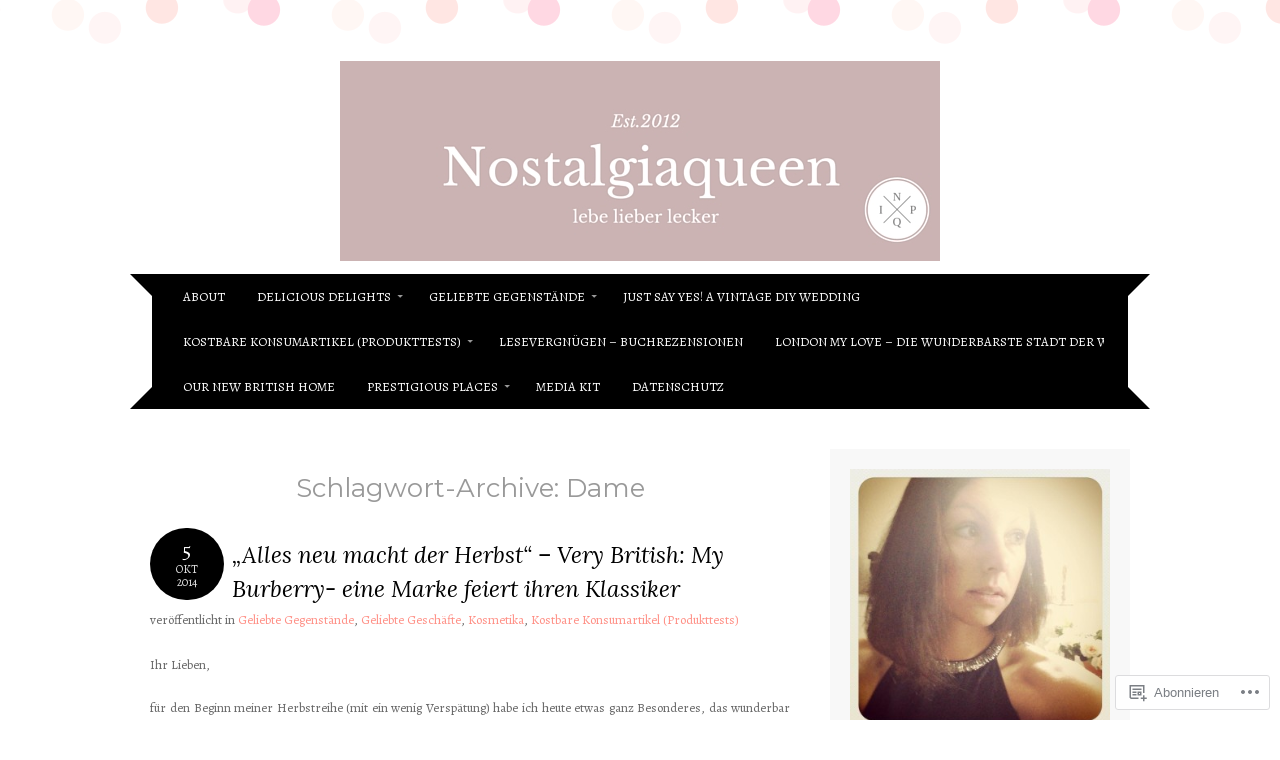

--- FILE ---
content_type: text/html; charset=UTF-8
request_url: https://nostalgiaqueen.de/tag/dame/
body_size: 31171
content:
<!DOCTYPE html>
<html lang="de-DE">
<head>
<meta charset="UTF-8" />
<meta name="viewport" content="width=device-width" />
<title>Dame | </title>
<link rel="profile" href="http://gmpg.org/xfn/11" />
<link rel="pingback" href="https://nostalgiaqueen.de/xmlrpc.php" />
<!--[if lt IE 9]>
<script src="https://s0.wp.com/wp-content/themes/pub/adelle/js/html5.js?m=1364897642i" type="text/javascript"></script>
<![endif]-->

<script type="text/javascript">
  WebFontConfig = {"google":{"families":["Alegreya:r,i,b,bi:latin,latin-ext"]},"api_url":"https:\/\/fonts-api.wp.com\/css"};
  (function() {
    var wf = document.createElement('script');
    wf.src = '/wp-content/plugins/custom-fonts/js/webfont.js';
    wf.type = 'text/javascript';
    wf.async = 'true';
    var s = document.getElementsByTagName('script')[0];
    s.parentNode.insertBefore(wf, s);
	})();
</script><style id="jetpack-custom-fonts-css">.wf-active body, .wf-active button, .wf-active input, .wf-active select, .wf-active textarea{font-family:"Alegreya",serif}.wf-active .site-description{font-family:"Alegreya",serif}.wf-active .entry-content, .wf-active .entry-summary{font-family:"Alegreya",serif}.wf-active .comment-content{font-family:"Alegreya",serif}</style>
<meta name='robots' content='max-image-preview:large' />

<!-- Async WordPress.com Remote Login -->
<script id="wpcom_remote_login_js">
var wpcom_remote_login_extra_auth = '';
function wpcom_remote_login_remove_dom_node_id( element_id ) {
	var dom_node = document.getElementById( element_id );
	if ( dom_node ) { dom_node.parentNode.removeChild( dom_node ); }
}
function wpcom_remote_login_remove_dom_node_classes( class_name ) {
	var dom_nodes = document.querySelectorAll( '.' + class_name );
	for ( var i = 0; i < dom_nodes.length; i++ ) {
		dom_nodes[ i ].parentNode.removeChild( dom_nodes[ i ] );
	}
}
function wpcom_remote_login_final_cleanup() {
	wpcom_remote_login_remove_dom_node_classes( "wpcom_remote_login_msg" );
	wpcom_remote_login_remove_dom_node_id( "wpcom_remote_login_key" );
	wpcom_remote_login_remove_dom_node_id( "wpcom_remote_login_validate" );
	wpcom_remote_login_remove_dom_node_id( "wpcom_remote_login_js" );
	wpcom_remote_login_remove_dom_node_id( "wpcom_request_access_iframe" );
	wpcom_remote_login_remove_dom_node_id( "wpcom_request_access_styles" );
}

// Watch for messages back from the remote login
window.addEventListener( "message", function( e ) {
	if ( e.origin === "https://r-login.wordpress.com" ) {
		var data = {};
		try {
			data = JSON.parse( e.data );
		} catch( e ) {
			wpcom_remote_login_final_cleanup();
			return;
		}

		if ( data.msg === 'LOGIN' ) {
			// Clean up the login check iframe
			wpcom_remote_login_remove_dom_node_id( "wpcom_remote_login_key" );

			var id_regex = new RegExp( /^[0-9]+$/ );
			var token_regex = new RegExp( /^.*|.*|.*$/ );
			if (
				token_regex.test( data.token )
				&& id_regex.test( data.wpcomid )
			) {
				// We have everything we need to ask for a login
				var script = document.createElement( "script" );
				script.setAttribute( "id", "wpcom_remote_login_validate" );
				script.src = '/remote-login.php?wpcom_remote_login=validate'
					+ '&wpcomid=' + data.wpcomid
					+ '&token=' + encodeURIComponent( data.token )
					+ '&host=' + window.location.protocol
					+ '//' + window.location.hostname
					+ '&postid=3212'
					+ '&is_singular=';
				document.body.appendChild( script );
			}

			return;
		}

		// Safari ITP, not logged in, so redirect
		if ( data.msg === 'LOGIN-REDIRECT' ) {
			window.location = 'https://wordpress.com/log-in?redirect_to=' + window.location.href;
			return;
		}

		// Safari ITP, storage access failed, remove the request
		if ( data.msg === 'LOGIN-REMOVE' ) {
			var css_zap = 'html { -webkit-transition: margin-top 1s; transition: margin-top 1s; } /* 9001 */ html { margin-top: 0 !important; } * html body { margin-top: 0 !important; } @media screen and ( max-width: 782px ) { html { margin-top: 0 !important; } * html body { margin-top: 0 !important; } }';
			var style_zap = document.createElement( 'style' );
			style_zap.type = 'text/css';
			style_zap.appendChild( document.createTextNode( css_zap ) );
			document.body.appendChild( style_zap );

			var e = document.getElementById( 'wpcom_request_access_iframe' );
			e.parentNode.removeChild( e );

			document.cookie = 'wordpress_com_login_access=denied; path=/; max-age=31536000';

			return;
		}

		// Safari ITP
		if ( data.msg === 'REQUEST_ACCESS' ) {
			console.log( 'request access: safari' );

			// Check ITP iframe enable/disable knob
			if ( wpcom_remote_login_extra_auth !== 'safari_itp_iframe' ) {
				return;
			}

			// If we are in a "private window" there is no ITP.
			var private_window = false;
			try {
				var opendb = window.openDatabase( null, null, null, null );
			} catch( e ) {
				private_window = true;
			}

			if ( private_window ) {
				console.log( 'private window' );
				return;
			}

			var iframe = document.createElement( 'iframe' );
			iframe.id = 'wpcom_request_access_iframe';
			iframe.setAttribute( 'scrolling', 'no' );
			iframe.setAttribute( 'sandbox', 'allow-storage-access-by-user-activation allow-scripts allow-same-origin allow-top-navigation-by-user-activation' );
			iframe.src = 'https://r-login.wordpress.com/remote-login.php?wpcom_remote_login=request_access&origin=' + encodeURIComponent( data.origin ) + '&wpcomid=' + encodeURIComponent( data.wpcomid );

			var css = 'html { -webkit-transition: margin-top 1s; transition: margin-top 1s; } /* 9001 */ html { margin-top: 46px !important; } * html body { margin-top: 46px !important; } @media screen and ( max-width: 660px ) { html { margin-top: 71px !important; } * html body { margin-top: 71px !important; } #wpcom_request_access_iframe { display: block; height: 71px !important; } } #wpcom_request_access_iframe { border: 0px; height: 46px; position: fixed; top: 0; left: 0; width: 100%; min-width: 100%; z-index: 99999; background: #23282d; } ';

			var style = document.createElement( 'style' );
			style.type = 'text/css';
			style.id = 'wpcom_request_access_styles';
			style.appendChild( document.createTextNode( css ) );
			document.body.appendChild( style );

			document.body.appendChild( iframe );
		}

		if ( data.msg === 'DONE' ) {
			wpcom_remote_login_final_cleanup();
		}
	}
}, false );

// Inject the remote login iframe after the page has had a chance to load
// more critical resources
window.addEventListener( "DOMContentLoaded", function( e ) {
	var iframe = document.createElement( "iframe" );
	iframe.style.display = "none";
	iframe.setAttribute( "scrolling", "no" );
	iframe.setAttribute( "id", "wpcom_remote_login_key" );
	iframe.src = "https://r-login.wordpress.com/remote-login.php"
		+ "?wpcom_remote_login=key"
		+ "&origin=aHR0cHM6Ly9ub3N0YWxnaWFxdWVlbi5kZQ%3D%3D"
		+ "&wpcomid=44916027"
		+ "&time=" + Math.floor( Date.now() / 1000 );
	document.body.appendChild( iframe );
}, false );
</script>
<link rel='dns-prefetch' href='//s0.wp.com' />
<link rel='dns-prefetch' href='//fonts-api.wp.com' />
<link rel="alternate" type="application/rss+xml" title=" &raquo; Feed" href="https://nostalgiaqueen.de/feed/" />
<link rel="alternate" type="application/rss+xml" title=" &raquo; Kommentar-Feed" href="https://nostalgiaqueen.de/comments/feed/" />
<link rel="alternate" type="application/rss+xml" title=" &raquo; Dame Schlagwort-Feed" href="https://nostalgiaqueen.de/tag/dame/feed/" />
	<script type="text/javascript">
		/* <![CDATA[ */
		function addLoadEvent(func) {
			var oldonload = window.onload;
			if (typeof window.onload != 'function') {
				window.onload = func;
			} else {
				window.onload = function () {
					oldonload();
					func();
				}
			}
		}
		/* ]]> */
	</script>
	<link crossorigin='anonymous' rel='stylesheet' id='all-css-0-1' href='/wp-content/mu-plugins/likes/jetpack-likes.css?m=1743883414i&cssminify=yes' type='text/css' media='all' />
<style id='wp-emoji-styles-inline-css'>

	img.wp-smiley, img.emoji {
		display: inline !important;
		border: none !important;
		box-shadow: none !important;
		height: 1em !important;
		width: 1em !important;
		margin: 0 0.07em !important;
		vertical-align: -0.1em !important;
		background: none !important;
		padding: 0 !important;
	}
/*# sourceURL=wp-emoji-styles-inline-css */
</style>
<link crossorigin='anonymous' rel='stylesheet' id='all-css-2-1' href='/wp-content/plugins/gutenberg-core/v22.4.2/build/styles/block-library/style.min.css?m=1769608164i&cssminify=yes' type='text/css' media='all' />
<style id='wp-block-library-inline-css'>
.has-text-align-justify {
	text-align:justify;
}
.has-text-align-justify{text-align:justify;}

/*# sourceURL=wp-block-library-inline-css */
</style><style id='global-styles-inline-css'>
:root{--wp--preset--aspect-ratio--square: 1;--wp--preset--aspect-ratio--4-3: 4/3;--wp--preset--aspect-ratio--3-4: 3/4;--wp--preset--aspect-ratio--3-2: 3/2;--wp--preset--aspect-ratio--2-3: 2/3;--wp--preset--aspect-ratio--16-9: 16/9;--wp--preset--aspect-ratio--9-16: 9/16;--wp--preset--color--black: #000000;--wp--preset--color--cyan-bluish-gray: #abb8c3;--wp--preset--color--white: #ffffff;--wp--preset--color--pale-pink: #f78da7;--wp--preset--color--vivid-red: #cf2e2e;--wp--preset--color--luminous-vivid-orange: #ff6900;--wp--preset--color--luminous-vivid-amber: #fcb900;--wp--preset--color--light-green-cyan: #7bdcb5;--wp--preset--color--vivid-green-cyan: #00d084;--wp--preset--color--pale-cyan-blue: #8ed1fc;--wp--preset--color--vivid-cyan-blue: #0693e3;--wp--preset--color--vivid-purple: #9b51e0;--wp--preset--gradient--vivid-cyan-blue-to-vivid-purple: linear-gradient(135deg,rgb(6,147,227) 0%,rgb(155,81,224) 100%);--wp--preset--gradient--light-green-cyan-to-vivid-green-cyan: linear-gradient(135deg,rgb(122,220,180) 0%,rgb(0,208,130) 100%);--wp--preset--gradient--luminous-vivid-amber-to-luminous-vivid-orange: linear-gradient(135deg,rgb(252,185,0) 0%,rgb(255,105,0) 100%);--wp--preset--gradient--luminous-vivid-orange-to-vivid-red: linear-gradient(135deg,rgb(255,105,0) 0%,rgb(207,46,46) 100%);--wp--preset--gradient--very-light-gray-to-cyan-bluish-gray: linear-gradient(135deg,rgb(238,238,238) 0%,rgb(169,184,195) 100%);--wp--preset--gradient--cool-to-warm-spectrum: linear-gradient(135deg,rgb(74,234,220) 0%,rgb(151,120,209) 20%,rgb(207,42,186) 40%,rgb(238,44,130) 60%,rgb(251,105,98) 80%,rgb(254,248,76) 100%);--wp--preset--gradient--blush-light-purple: linear-gradient(135deg,rgb(255,206,236) 0%,rgb(152,150,240) 100%);--wp--preset--gradient--blush-bordeaux: linear-gradient(135deg,rgb(254,205,165) 0%,rgb(254,45,45) 50%,rgb(107,0,62) 100%);--wp--preset--gradient--luminous-dusk: linear-gradient(135deg,rgb(255,203,112) 0%,rgb(199,81,192) 50%,rgb(65,88,208) 100%);--wp--preset--gradient--pale-ocean: linear-gradient(135deg,rgb(255,245,203) 0%,rgb(182,227,212) 50%,rgb(51,167,181) 100%);--wp--preset--gradient--electric-grass: linear-gradient(135deg,rgb(202,248,128) 0%,rgb(113,206,126) 100%);--wp--preset--gradient--midnight: linear-gradient(135deg,rgb(2,3,129) 0%,rgb(40,116,252) 100%);--wp--preset--font-size--small: 13px;--wp--preset--font-size--medium: 20px;--wp--preset--font-size--large: 36px;--wp--preset--font-size--x-large: 42px;--wp--preset--font-family--albert-sans: 'Albert Sans', sans-serif;--wp--preset--font-family--alegreya: Alegreya, serif;--wp--preset--font-family--arvo: Arvo, serif;--wp--preset--font-family--bodoni-moda: 'Bodoni Moda', serif;--wp--preset--font-family--bricolage-grotesque: 'Bricolage Grotesque', sans-serif;--wp--preset--font-family--cabin: Cabin, sans-serif;--wp--preset--font-family--chivo: Chivo, sans-serif;--wp--preset--font-family--commissioner: Commissioner, sans-serif;--wp--preset--font-family--cormorant: Cormorant, serif;--wp--preset--font-family--courier-prime: 'Courier Prime', monospace;--wp--preset--font-family--crimson-pro: 'Crimson Pro', serif;--wp--preset--font-family--dm-mono: 'DM Mono', monospace;--wp--preset--font-family--dm-sans: 'DM Sans', sans-serif;--wp--preset--font-family--dm-serif-display: 'DM Serif Display', serif;--wp--preset--font-family--domine: Domine, serif;--wp--preset--font-family--eb-garamond: 'EB Garamond', serif;--wp--preset--font-family--epilogue: Epilogue, sans-serif;--wp--preset--font-family--fahkwang: Fahkwang, sans-serif;--wp--preset--font-family--figtree: Figtree, sans-serif;--wp--preset--font-family--fira-sans: 'Fira Sans', sans-serif;--wp--preset--font-family--fjalla-one: 'Fjalla One', sans-serif;--wp--preset--font-family--fraunces: Fraunces, serif;--wp--preset--font-family--gabarito: Gabarito, system-ui;--wp--preset--font-family--ibm-plex-mono: 'IBM Plex Mono', monospace;--wp--preset--font-family--ibm-plex-sans: 'IBM Plex Sans', sans-serif;--wp--preset--font-family--ibarra-real-nova: 'Ibarra Real Nova', serif;--wp--preset--font-family--instrument-serif: 'Instrument Serif', serif;--wp--preset--font-family--inter: Inter, sans-serif;--wp--preset--font-family--josefin-sans: 'Josefin Sans', sans-serif;--wp--preset--font-family--jost: Jost, sans-serif;--wp--preset--font-family--libre-baskerville: 'Libre Baskerville', serif;--wp--preset--font-family--libre-franklin: 'Libre Franklin', sans-serif;--wp--preset--font-family--literata: Literata, serif;--wp--preset--font-family--lora: Lora, serif;--wp--preset--font-family--merriweather: Merriweather, serif;--wp--preset--font-family--montserrat: Montserrat, sans-serif;--wp--preset--font-family--newsreader: Newsreader, serif;--wp--preset--font-family--noto-sans-mono: 'Noto Sans Mono', sans-serif;--wp--preset--font-family--nunito: Nunito, sans-serif;--wp--preset--font-family--open-sans: 'Open Sans', sans-serif;--wp--preset--font-family--overpass: Overpass, sans-serif;--wp--preset--font-family--pt-serif: 'PT Serif', serif;--wp--preset--font-family--petrona: Petrona, serif;--wp--preset--font-family--piazzolla: Piazzolla, serif;--wp--preset--font-family--playfair-display: 'Playfair Display', serif;--wp--preset--font-family--plus-jakarta-sans: 'Plus Jakarta Sans', sans-serif;--wp--preset--font-family--poppins: Poppins, sans-serif;--wp--preset--font-family--raleway: Raleway, sans-serif;--wp--preset--font-family--roboto: Roboto, sans-serif;--wp--preset--font-family--roboto-slab: 'Roboto Slab', serif;--wp--preset--font-family--rubik: Rubik, sans-serif;--wp--preset--font-family--rufina: Rufina, serif;--wp--preset--font-family--sora: Sora, sans-serif;--wp--preset--font-family--source-sans-3: 'Source Sans 3', sans-serif;--wp--preset--font-family--source-serif-4: 'Source Serif 4', serif;--wp--preset--font-family--space-mono: 'Space Mono', monospace;--wp--preset--font-family--syne: Syne, sans-serif;--wp--preset--font-family--texturina: Texturina, serif;--wp--preset--font-family--urbanist: Urbanist, sans-serif;--wp--preset--font-family--work-sans: 'Work Sans', sans-serif;--wp--preset--spacing--20: 0.44rem;--wp--preset--spacing--30: 0.67rem;--wp--preset--spacing--40: 1rem;--wp--preset--spacing--50: 1.5rem;--wp--preset--spacing--60: 2.25rem;--wp--preset--spacing--70: 3.38rem;--wp--preset--spacing--80: 5.06rem;--wp--preset--shadow--natural: 6px 6px 9px rgba(0, 0, 0, 0.2);--wp--preset--shadow--deep: 12px 12px 50px rgba(0, 0, 0, 0.4);--wp--preset--shadow--sharp: 6px 6px 0px rgba(0, 0, 0, 0.2);--wp--preset--shadow--outlined: 6px 6px 0px -3px rgb(255, 255, 255), 6px 6px rgb(0, 0, 0);--wp--preset--shadow--crisp: 6px 6px 0px rgb(0, 0, 0);}:where(body) { margin: 0; }:where(.is-layout-flex){gap: 0.5em;}:where(.is-layout-grid){gap: 0.5em;}body .is-layout-flex{display: flex;}.is-layout-flex{flex-wrap: wrap;align-items: center;}.is-layout-flex > :is(*, div){margin: 0;}body .is-layout-grid{display: grid;}.is-layout-grid > :is(*, div){margin: 0;}body{padding-top: 0px;padding-right: 0px;padding-bottom: 0px;padding-left: 0px;}:root :where(.wp-element-button, .wp-block-button__link){background-color: #32373c;border-width: 0;color: #fff;font-family: inherit;font-size: inherit;font-style: inherit;font-weight: inherit;letter-spacing: inherit;line-height: inherit;padding-top: calc(0.667em + 2px);padding-right: calc(1.333em + 2px);padding-bottom: calc(0.667em + 2px);padding-left: calc(1.333em + 2px);text-decoration: none;text-transform: inherit;}.has-black-color{color: var(--wp--preset--color--black) !important;}.has-cyan-bluish-gray-color{color: var(--wp--preset--color--cyan-bluish-gray) !important;}.has-white-color{color: var(--wp--preset--color--white) !important;}.has-pale-pink-color{color: var(--wp--preset--color--pale-pink) !important;}.has-vivid-red-color{color: var(--wp--preset--color--vivid-red) !important;}.has-luminous-vivid-orange-color{color: var(--wp--preset--color--luminous-vivid-orange) !important;}.has-luminous-vivid-amber-color{color: var(--wp--preset--color--luminous-vivid-amber) !important;}.has-light-green-cyan-color{color: var(--wp--preset--color--light-green-cyan) !important;}.has-vivid-green-cyan-color{color: var(--wp--preset--color--vivid-green-cyan) !important;}.has-pale-cyan-blue-color{color: var(--wp--preset--color--pale-cyan-blue) !important;}.has-vivid-cyan-blue-color{color: var(--wp--preset--color--vivid-cyan-blue) !important;}.has-vivid-purple-color{color: var(--wp--preset--color--vivid-purple) !important;}.has-black-background-color{background-color: var(--wp--preset--color--black) !important;}.has-cyan-bluish-gray-background-color{background-color: var(--wp--preset--color--cyan-bluish-gray) !important;}.has-white-background-color{background-color: var(--wp--preset--color--white) !important;}.has-pale-pink-background-color{background-color: var(--wp--preset--color--pale-pink) !important;}.has-vivid-red-background-color{background-color: var(--wp--preset--color--vivid-red) !important;}.has-luminous-vivid-orange-background-color{background-color: var(--wp--preset--color--luminous-vivid-orange) !important;}.has-luminous-vivid-amber-background-color{background-color: var(--wp--preset--color--luminous-vivid-amber) !important;}.has-light-green-cyan-background-color{background-color: var(--wp--preset--color--light-green-cyan) !important;}.has-vivid-green-cyan-background-color{background-color: var(--wp--preset--color--vivid-green-cyan) !important;}.has-pale-cyan-blue-background-color{background-color: var(--wp--preset--color--pale-cyan-blue) !important;}.has-vivid-cyan-blue-background-color{background-color: var(--wp--preset--color--vivid-cyan-blue) !important;}.has-vivid-purple-background-color{background-color: var(--wp--preset--color--vivid-purple) !important;}.has-black-border-color{border-color: var(--wp--preset--color--black) !important;}.has-cyan-bluish-gray-border-color{border-color: var(--wp--preset--color--cyan-bluish-gray) !important;}.has-white-border-color{border-color: var(--wp--preset--color--white) !important;}.has-pale-pink-border-color{border-color: var(--wp--preset--color--pale-pink) !important;}.has-vivid-red-border-color{border-color: var(--wp--preset--color--vivid-red) !important;}.has-luminous-vivid-orange-border-color{border-color: var(--wp--preset--color--luminous-vivid-orange) !important;}.has-luminous-vivid-amber-border-color{border-color: var(--wp--preset--color--luminous-vivid-amber) !important;}.has-light-green-cyan-border-color{border-color: var(--wp--preset--color--light-green-cyan) !important;}.has-vivid-green-cyan-border-color{border-color: var(--wp--preset--color--vivid-green-cyan) !important;}.has-pale-cyan-blue-border-color{border-color: var(--wp--preset--color--pale-cyan-blue) !important;}.has-vivid-cyan-blue-border-color{border-color: var(--wp--preset--color--vivid-cyan-blue) !important;}.has-vivid-purple-border-color{border-color: var(--wp--preset--color--vivid-purple) !important;}.has-vivid-cyan-blue-to-vivid-purple-gradient-background{background: var(--wp--preset--gradient--vivid-cyan-blue-to-vivid-purple) !important;}.has-light-green-cyan-to-vivid-green-cyan-gradient-background{background: var(--wp--preset--gradient--light-green-cyan-to-vivid-green-cyan) !important;}.has-luminous-vivid-amber-to-luminous-vivid-orange-gradient-background{background: var(--wp--preset--gradient--luminous-vivid-amber-to-luminous-vivid-orange) !important;}.has-luminous-vivid-orange-to-vivid-red-gradient-background{background: var(--wp--preset--gradient--luminous-vivid-orange-to-vivid-red) !important;}.has-very-light-gray-to-cyan-bluish-gray-gradient-background{background: var(--wp--preset--gradient--very-light-gray-to-cyan-bluish-gray) !important;}.has-cool-to-warm-spectrum-gradient-background{background: var(--wp--preset--gradient--cool-to-warm-spectrum) !important;}.has-blush-light-purple-gradient-background{background: var(--wp--preset--gradient--blush-light-purple) !important;}.has-blush-bordeaux-gradient-background{background: var(--wp--preset--gradient--blush-bordeaux) !important;}.has-luminous-dusk-gradient-background{background: var(--wp--preset--gradient--luminous-dusk) !important;}.has-pale-ocean-gradient-background{background: var(--wp--preset--gradient--pale-ocean) !important;}.has-electric-grass-gradient-background{background: var(--wp--preset--gradient--electric-grass) !important;}.has-midnight-gradient-background{background: var(--wp--preset--gradient--midnight) !important;}.has-small-font-size{font-size: var(--wp--preset--font-size--small) !important;}.has-medium-font-size{font-size: var(--wp--preset--font-size--medium) !important;}.has-large-font-size{font-size: var(--wp--preset--font-size--large) !important;}.has-x-large-font-size{font-size: var(--wp--preset--font-size--x-large) !important;}.has-albert-sans-font-family{font-family: var(--wp--preset--font-family--albert-sans) !important;}.has-alegreya-font-family{font-family: var(--wp--preset--font-family--alegreya) !important;}.has-arvo-font-family{font-family: var(--wp--preset--font-family--arvo) !important;}.has-bodoni-moda-font-family{font-family: var(--wp--preset--font-family--bodoni-moda) !important;}.has-bricolage-grotesque-font-family{font-family: var(--wp--preset--font-family--bricolage-grotesque) !important;}.has-cabin-font-family{font-family: var(--wp--preset--font-family--cabin) !important;}.has-chivo-font-family{font-family: var(--wp--preset--font-family--chivo) !important;}.has-commissioner-font-family{font-family: var(--wp--preset--font-family--commissioner) !important;}.has-cormorant-font-family{font-family: var(--wp--preset--font-family--cormorant) !important;}.has-courier-prime-font-family{font-family: var(--wp--preset--font-family--courier-prime) !important;}.has-crimson-pro-font-family{font-family: var(--wp--preset--font-family--crimson-pro) !important;}.has-dm-mono-font-family{font-family: var(--wp--preset--font-family--dm-mono) !important;}.has-dm-sans-font-family{font-family: var(--wp--preset--font-family--dm-sans) !important;}.has-dm-serif-display-font-family{font-family: var(--wp--preset--font-family--dm-serif-display) !important;}.has-domine-font-family{font-family: var(--wp--preset--font-family--domine) !important;}.has-eb-garamond-font-family{font-family: var(--wp--preset--font-family--eb-garamond) !important;}.has-epilogue-font-family{font-family: var(--wp--preset--font-family--epilogue) !important;}.has-fahkwang-font-family{font-family: var(--wp--preset--font-family--fahkwang) !important;}.has-figtree-font-family{font-family: var(--wp--preset--font-family--figtree) !important;}.has-fira-sans-font-family{font-family: var(--wp--preset--font-family--fira-sans) !important;}.has-fjalla-one-font-family{font-family: var(--wp--preset--font-family--fjalla-one) !important;}.has-fraunces-font-family{font-family: var(--wp--preset--font-family--fraunces) !important;}.has-gabarito-font-family{font-family: var(--wp--preset--font-family--gabarito) !important;}.has-ibm-plex-mono-font-family{font-family: var(--wp--preset--font-family--ibm-plex-mono) !important;}.has-ibm-plex-sans-font-family{font-family: var(--wp--preset--font-family--ibm-plex-sans) !important;}.has-ibarra-real-nova-font-family{font-family: var(--wp--preset--font-family--ibarra-real-nova) !important;}.has-instrument-serif-font-family{font-family: var(--wp--preset--font-family--instrument-serif) !important;}.has-inter-font-family{font-family: var(--wp--preset--font-family--inter) !important;}.has-josefin-sans-font-family{font-family: var(--wp--preset--font-family--josefin-sans) !important;}.has-jost-font-family{font-family: var(--wp--preset--font-family--jost) !important;}.has-libre-baskerville-font-family{font-family: var(--wp--preset--font-family--libre-baskerville) !important;}.has-libre-franklin-font-family{font-family: var(--wp--preset--font-family--libre-franklin) !important;}.has-literata-font-family{font-family: var(--wp--preset--font-family--literata) !important;}.has-lora-font-family{font-family: var(--wp--preset--font-family--lora) !important;}.has-merriweather-font-family{font-family: var(--wp--preset--font-family--merriweather) !important;}.has-montserrat-font-family{font-family: var(--wp--preset--font-family--montserrat) !important;}.has-newsreader-font-family{font-family: var(--wp--preset--font-family--newsreader) !important;}.has-noto-sans-mono-font-family{font-family: var(--wp--preset--font-family--noto-sans-mono) !important;}.has-nunito-font-family{font-family: var(--wp--preset--font-family--nunito) !important;}.has-open-sans-font-family{font-family: var(--wp--preset--font-family--open-sans) !important;}.has-overpass-font-family{font-family: var(--wp--preset--font-family--overpass) !important;}.has-pt-serif-font-family{font-family: var(--wp--preset--font-family--pt-serif) !important;}.has-petrona-font-family{font-family: var(--wp--preset--font-family--petrona) !important;}.has-piazzolla-font-family{font-family: var(--wp--preset--font-family--piazzolla) !important;}.has-playfair-display-font-family{font-family: var(--wp--preset--font-family--playfair-display) !important;}.has-plus-jakarta-sans-font-family{font-family: var(--wp--preset--font-family--plus-jakarta-sans) !important;}.has-poppins-font-family{font-family: var(--wp--preset--font-family--poppins) !important;}.has-raleway-font-family{font-family: var(--wp--preset--font-family--raleway) !important;}.has-roboto-font-family{font-family: var(--wp--preset--font-family--roboto) !important;}.has-roboto-slab-font-family{font-family: var(--wp--preset--font-family--roboto-slab) !important;}.has-rubik-font-family{font-family: var(--wp--preset--font-family--rubik) !important;}.has-rufina-font-family{font-family: var(--wp--preset--font-family--rufina) !important;}.has-sora-font-family{font-family: var(--wp--preset--font-family--sora) !important;}.has-source-sans-3-font-family{font-family: var(--wp--preset--font-family--source-sans-3) !important;}.has-source-serif-4-font-family{font-family: var(--wp--preset--font-family--source-serif-4) !important;}.has-space-mono-font-family{font-family: var(--wp--preset--font-family--space-mono) !important;}.has-syne-font-family{font-family: var(--wp--preset--font-family--syne) !important;}.has-texturina-font-family{font-family: var(--wp--preset--font-family--texturina) !important;}.has-urbanist-font-family{font-family: var(--wp--preset--font-family--urbanist) !important;}.has-work-sans-font-family{font-family: var(--wp--preset--font-family--work-sans) !important;}
/*# sourceURL=global-styles-inline-css */
</style>

<style id='classic-theme-styles-inline-css'>
.wp-block-button__link{background-color:#32373c;border-radius:9999px;box-shadow:none;color:#fff;font-size:1.125em;padding:calc(.667em + 2px) calc(1.333em + 2px);text-decoration:none}.wp-block-file__button{background:#32373c;color:#fff}.wp-block-accordion-heading{margin:0}.wp-block-accordion-heading__toggle{background-color:inherit!important;color:inherit!important}.wp-block-accordion-heading__toggle:not(:focus-visible){outline:none}.wp-block-accordion-heading__toggle:focus,.wp-block-accordion-heading__toggle:hover{background-color:inherit!important;border:none;box-shadow:none;color:inherit;padding:var(--wp--preset--spacing--20,1em) 0;text-decoration:none}.wp-block-accordion-heading__toggle:focus-visible{outline:auto;outline-offset:0}
/*# sourceURL=/wp-content/plugins/gutenberg-core/v22.4.2/build/styles/block-library/classic.min.css */
</style>
<link crossorigin='anonymous' rel='stylesheet' id='all-css-4-1' href='/_static/??[base64]&cssminify=yes' type='text/css' media='all' />
<link rel='stylesheet' id='adelle-muli-css' href='https://fonts-api.wp.com/css?family=Muli%3A400%2C400italic&#038;ver=6.9-RC2-61304' media='all' />
<link rel='stylesheet' id='adelle-lora-css' href='https://fonts-api.wp.com/css?family=Lora%3A400%2C400italic%2C700%2C700italic&#038;ver=6.9-RC2-61304' media='all' />
<link rel='stylesheet' id='adelle-montserrat-css' href='https://fonts-api.wp.com/css?family=Montserrat%3A400%2C700&#038;ver=6.9-RC2-61304' media='all' />
<link crossorigin='anonymous' rel='stylesheet' id='all-css-10-1' href='/wp-content/themes/pub/adelle/inc/styles-wpcom.css?m=1379674771i&cssminify=yes' type='text/css' media='all' />
<style id='jetpack_facebook_likebox-inline-css'>
.widget_facebook_likebox {
	overflow: hidden;
}

/*# sourceURL=/wp-content/mu-plugins/jetpack-plugin/moon/modules/widgets/facebook-likebox/style.css */
</style>
<link crossorigin='anonymous' rel='stylesheet' id='all-css-12-1' href='/_static/??-eJzTLy/QTc7PK0nNK9HPLdUtyClNz8wr1i9KTcrJTwcy0/WTi5G5ekCujj52Temp+bo5+cmJJZn5eSgc3bScxMwikFb7XFtDE1NLExMLc0OTLACohS2q&cssminify=yes' type='text/css' media='all' />
<link crossorigin='anonymous' rel='stylesheet' id='print-css-13-1' href='/wp-content/mu-plugins/global-print/global-print.css?m=1465851035i&cssminify=yes' type='text/css' media='print' />
<style id='jetpack-global-styles-frontend-style-inline-css'>
:root { --font-headings: unset; --font-base: unset; --font-headings-default: -apple-system,BlinkMacSystemFont,"Segoe UI",Roboto,Oxygen-Sans,Ubuntu,Cantarell,"Helvetica Neue",sans-serif; --font-base-default: -apple-system,BlinkMacSystemFont,"Segoe UI",Roboto,Oxygen-Sans,Ubuntu,Cantarell,"Helvetica Neue",sans-serif;}
/*# sourceURL=jetpack-global-styles-frontend-style-inline-css */
</style>
<link crossorigin='anonymous' rel='stylesheet' id='all-css-16-1' href='/_static/??-eJyNjcEKwjAQRH/IuFRT6kX8FNkmS5K6yQY3Qfx7bfEiXrwM82B4A49qnJRGpUHupnIPqSgs1Cq624chi6zhO5OCRryTR++fW00l7J3qDv43XVNxoOISsmEJol/wY2uR8vs3WggsM/I6uOTzMI3Hw8lOg11eUT1JKA==&cssminify=yes' type='text/css' media='all' />
<script type="text/javascript" id="wpcom-actionbar-placeholder-js-extra">
/* <![CDATA[ */
var actionbardata = {"siteID":"44916027","postID":"0","siteURL":"https://nostalgiaqueen.de","xhrURL":"https://nostalgiaqueen.de/wp-admin/admin-ajax.php","nonce":"ed6cb78177","isLoggedIn":"","statusMessage":"","subsEmailDefault":"instantly","proxyScriptUrl":"https://s0.wp.com/wp-content/js/wpcom-proxy-request.js?m=1513050504i&amp;ver=20211021","i18n":{"followedText":"Neue Beitr\u00e4ge von dieser Website erscheinen nun in deinem \u003Ca href=\"https://wordpress.com/reader\"\u003EReader\u003C/a\u003E","foldBar":"Diese Leiste einklappen","unfoldBar":"Diese Leiste aufklappen","shortLinkCopied":"Kurzlink in Zwischenablage kopiert"}};
//# sourceURL=wpcom-actionbar-placeholder-js-extra
/* ]]> */
</script>
<script type="text/javascript" id="jetpack-mu-wpcom-settings-js-before">
/* <![CDATA[ */
var JETPACK_MU_WPCOM_SETTINGS = {"assetsUrl":"https://s0.wp.com/wp-content/mu-plugins/jetpack-mu-wpcom-plugin/moon/jetpack_vendor/automattic/jetpack-mu-wpcom/src/build/"};
//# sourceURL=jetpack-mu-wpcom-settings-js-before
/* ]]> */
</script>
<script crossorigin='anonymous' type='text/javascript'  src='/wp-content/js/rlt-proxy.js?m=1720530689i'></script>
<script type="text/javascript" id="rlt-proxy-js-after">
/* <![CDATA[ */
	rltInitialize( {"token":null,"iframeOrigins":["https:\/\/widgets.wp.com"]} );
//# sourceURL=rlt-proxy-js-after
/* ]]> */
</script>
<link rel="EditURI" type="application/rsd+xml" title="RSD" href="https://nostalgiaqueen.wordpress.com/xmlrpc.php?rsd" />
<meta name="generator" content="WordPress.com" />

<!-- Jetpack Open Graph Tags -->
<meta property="og:type" content="website" />
<meta property="og:title" content="Dame" />
<meta property="og:url" content="https://nostalgiaqueen.de/tag/dame/" />
<meta property="og:image" content="https://nostalgiaqueen.de/wp-content/uploads/2019/11/wp-1573933660614.jpg?w=200" />
<meta property="og:image:width" content="200" />
<meta property="og:image:height" content="200" />
<meta property="og:image:alt" content="" />
<meta property="og:locale" content="de_DE" />
<meta name="twitter:creator" content="@nostalgiaqueen" />
<meta name="twitter:site" content="@nostalgiaqueen" />

<!-- End Jetpack Open Graph Tags -->
<link rel='openid.server' href='https://nostalgiaqueen.de/?openidserver=1' />
<link rel='openid.delegate' href='https://nostalgiaqueen.de/' />
<link rel="search" type="application/opensearchdescription+xml" href="https://nostalgiaqueen.de/osd.xml" title="" />
<link rel="search" type="application/opensearchdescription+xml" href="https://s1.wp.com/opensearch.xml" title="WordPress.com" />
<meta name="theme-color" content="#ffffff" />
<meta name="description" content="Beiträge über Dame von nostalgiaqueen" />
	<style type="text/css">
			.site-title,
		.site-description {
			position: absolute !important;
			clip: rect(1px 1px 1px 1px); /* IE6, IE7 */
			clip: rect(1px, 1px, 1px, 1px);
		}
	
			.site-header hgroup {
			margin-bottom: 1em;
		}
		.site-header img {
			margin-bottom: 0.4em;
		}
		</style>
	<link rel="icon" href="https://nostalgiaqueen.de/wp-content/uploads/2019/11/wp-1573933660614.jpg?w=32" sizes="32x32" />
<link rel="icon" href="https://nostalgiaqueen.de/wp-content/uploads/2019/11/wp-1573933660614.jpg?w=192" sizes="192x192" />
<link rel="apple-touch-icon" href="https://nostalgiaqueen.de/wp-content/uploads/2019/11/wp-1573933660614.jpg?w=180" />
<meta name="msapplication-TileImage" content="https://nostalgiaqueen.de/wp-content/uploads/2019/11/wp-1573933660614.jpg?w=270" />
<link crossorigin='anonymous' rel='stylesheet' id='all-css-0-3' href='/_static/??-eJydzNEKwjAMheEXsobpZN6IjyJdFku2tilJa19fBPVavDw/hw96cSi5Uq6QmiuxBc4GK9XicXtvSCIZbpwR5ii4GVjnQrpHsx38LiRZWiQD9CrNKH5Pn/Av2HkJVA2C+oevXl1RuXOkl3dNl2E6HQ/ncRrG9Qkq9Vo2&cssminify=yes' type='text/css' media='all' />
<link rel='stylesheet' id='gravatar-card-services-css' href='https://secure.gravatar.com/css/services.css?ver=202605924dcd77a86c6f1d3698ec27fc5da92b28585ddad3ee636c0397cf312193b2a1' media='all' />
<link crossorigin='anonymous' rel='stylesheet' id='all-css-2-3' href='/_static/??-eJydjEEKwjAQRS9kOtRiiwvxKJImIUxNMkNnQvH2piAUl7r5vA+PBxsbR0VDUcjVcKoRi8ASlK17fj5kon18TUFgQx+DCiixYZJGoq8UOidygv9zzVMbV5sP+jX5wOJgrpg8SJ3FrciK1OSv12Use/meb/10Ga7TOPTn5Q0FrmSL&cssminify=yes' type='text/css' media='all' />
</head>

<body class="archive tag tag-dame tag-1262391 wp-custom-logo wp-theme-pubadelle customizer-styles-applied jetpack-reblog-enabled">
<div id="wrapper" class="site-container">
	<div id="page" class="hfeed site">
				<header id="masthead" class="site-header" role="banner">
			<hgroup>
				<h1 class="site-title"><a href="https://nostalgiaqueen.de/" title="" rel="home"></a></h1>
				<h2 class="site-description"></h2>
			</hgroup>

							<a href="https://nostalgiaqueen.de/" title="" rel="home">
					<img src="https://nostalgiaqueen.de/wp-content/uploads/2016/02/nostalgiaqueen.jpg" width="600" height="200" alt="" />
				</a>
			
			<nav id="site-navigation" class="navigation-main" role="navigation">
				<h1 class="menu-toggle">Menü</h1>
				<div class="screen-reader-text skip-link"><a href="#content" title="Zum Inhalt springen">Zum Inhalt springen</a></div>

				<div class="menu-categories-container"><ul id="menu-categories" class="menu"><li id="menu-item-278" class="menu-item menu-item-type-post_type menu-item-object-page menu-item-278"><a href="https://nostalgiaqueen.de/about/">About</a></li>
<li id="menu-item-630" class="menu-item menu-item-type-taxonomy menu-item-object-category menu-item-has-children menu-item-630"><a href="https://nostalgiaqueen.de/category/delicious-delights/">Delicious Delights</a>
<ul class="sub-menu">
	<li id="menu-item-629" class="menu-item menu-item-type-taxonomy menu-item-object-category menu-item-629"><a href="https://nostalgiaqueen.de/category/delicious-delights/bezaubernde-backwaren/">Bezaubernde Backwaren</a></li>
	<li id="menu-item-631" class="menu-item menu-item-type-taxonomy menu-item-object-category menu-item-631"><a href="https://nostalgiaqueen.de/category/delicious-delights/schnelle-schlemmereien/">Schnelle Schlemmereien</a></li>
</ul>
</li>
<li id="menu-item-628" class="menu-item menu-item-type-taxonomy menu-item-object-category menu-item-has-children menu-item-628"><a href="https://nostalgiaqueen.de/category/geliebte-gegenstande/">Geliebte Gegenstände</a>
<ul class="sub-menu">
	<li id="menu-item-809" class="menu-item menu-item-type-taxonomy menu-item-object-category menu-item-809"><a href="https://nostalgiaqueen.de/category/geliebte-gegenstande/geliebte-geschafte/">Geliebte Geschäfte</a></li>
</ul>
</li>
<li id="menu-item-502" class="menu-item menu-item-type-taxonomy menu-item-object-category menu-item-502"><a href="https://nostalgiaqueen.de/category/just-say-yes-a-vintage-diy-wedding/">Just say Yes! A Vintage DIY Wedding</a></li>
<li id="menu-item-633" class="menu-item menu-item-type-taxonomy menu-item-object-category menu-item-has-children menu-item-633"><a href="https://nostalgiaqueen.de/category/kostbare-konsumartikel-produkttests/">Kostbare Konsumartikel (Produkttests)</a>
<ul class="sub-menu">
	<li id="menu-item-634" class="menu-item menu-item-type-taxonomy menu-item-object-category menu-item-634"><a href="https://nostalgiaqueen.de/category/kostbare-konsumartikel-produkttests/kosmetika/">Kosmetika</a></li>
	<li id="menu-item-635" class="menu-item menu-item-type-taxonomy menu-item-object-category menu-item-635"><a href="https://nostalgiaqueen.de/category/kostbare-konsumartikel-produkttests/leckereien/">Leckereien</a></li>
</ul>
</li>
<li id="menu-item-4259" class="menu-item menu-item-type-taxonomy menu-item-object-category menu-item-4259"><a href="https://nostalgiaqueen.de/category/lesevergnuegen-buchrezensionen/">Lesevergnügen &#8211; Buchrezensionen</a></li>
<li id="menu-item-440" class="menu-item menu-item-type-post_type menu-item-object-page menu-item-440"><a href="https://nostalgiaqueen.de/london-my-love/">London my love – die wunderbarste Stadt der Welt</a></li>
<li id="menu-item-5970" class="menu-item menu-item-type-taxonomy menu-item-object-category menu-item-5970"><a href="https://nostalgiaqueen.de/category/our-new-british-home/">Our new British home</a></li>
<li id="menu-item-662" class="menu-item menu-item-type-taxonomy menu-item-object-category menu-item-has-children menu-item-662"><a href="https://nostalgiaqueen.de/category/prestigious-places/">Prestigious Places</a>
<ul class="sub-menu">
	<li id="menu-item-780" class="menu-item menu-item-type-post_type menu-item-object-page menu-item-780"><a href="https://nostalgiaqueen.de/land-der-wikinger-costa-kreuzfahrttest/">Land der Wikinger – Costa Kreuzfahrttest</a></li>
	<li id="menu-item-664" class="menu-item menu-item-type-taxonomy menu-item-object-category menu-item-664"><a href="https://nostalgiaqueen.de/category/prestigious-places/nordsterne/">Nordsterne</a></li>
	<li id="menu-item-665" class="menu-item menu-item-type-taxonomy menu-item-object-category menu-item-665"><a href="https://nostalgiaqueen.de/category/prestigious-places/ostalgie/">Ostalgie</a></li>
	<li id="menu-item-663" class="menu-item menu-item-type-taxonomy menu-item-object-category menu-item-663"><a href="https://nostalgiaqueen.de/category/prestigious-places/deep-south/">Deep South</a></li>
	<li id="menu-item-666" class="menu-item menu-item-type-taxonomy menu-item-object-category menu-item-666"><a href="https://nostalgiaqueen.de/category/prestigious-places/wilder-westen/">Wilder Westen</a></li>
</ul>
</li>
<li id="menu-item-4459" class="menu-item menu-item-type-post_type menu-item-object-page menu-item-4459"><a href="https://nostalgiaqueen.de/media-kit/">Media Kit</a></li>
<li id="menu-item-6014" class="menu-item menu-item-type-post_type menu-item-object-page menu-item-6014"><a href="https://nostalgiaqueen.de/datenschutz/">Datenschutz</a></li>
</ul></div>			</nav><!-- #site-navigation -->
		</header><!-- #masthead -->

		<div id="main" class="site-main">

	<section id="primary" class="content-area">
		<div id="content" class="site-content" role="main">

		
			<header class="page-header">
				<h1 class="page-title">
					Schlagwort-Archive: <span>Dame</span>				</h1>
							</header><!-- .page-header -->

						
				
<article id="post-3212" class="post-3212 post type-post status-publish format-standard has-post-thumbnail hentry category-geliebte-gegenstande category-geliebte-geschafte category-kosmetika category-kostbare-konsumartikel-produkttests tag-bergamotte tag-besonders tag-blog tag-burberry tag-burberry-brit tag-burberry-check tag-cashmereschals tag-classic tag-dame tag-duft tag-earl-grey tag-elegant tag-fashionista tag-flaconi tag-frau tag-gb tag-geschenk tag-hyde-park tag-instagram tag-kate-moss tag-kingdom tag-klassiker tag-london tag-marke tag-my-brit tag-nostalgiaqueen tag-parfum tag-perfume tag-produkttest tag-queen tag-rosengarten tag-trenchcoat tag-trenchcoats tag-trendy tag-uk tag-weihnachten tag-zeitlos">
	<header class="entry-header clear">
					<div class="post-date"><a href="https://nostalgiaqueen.de/2014/10/05/alles-neu-macht-der-herbst-very-british-my-burberry-eine-marke-feiert-ihren-klassiker/" title="5:53 pm" rel="bookmark"><time class="entry-date" datetime="Oktober 5, 2014"><span class="entry-day">5</span><span class="entry-month">Okt</span><span class="entry-year">2014</span></time></a></div>				<h1 class="entry-title"><a href="https://nostalgiaqueen.de/2014/10/05/alles-neu-macht-der-herbst-very-british-my-burberry-eine-marke-feiert-ihren-klassiker/" rel="bookmark">&#8222;Alles neu macht der Herbst&#8220; &#8211; Very British: My Burberry- eine Marke feiert ihren&nbsp;Klassiker</a></h1>						<div class="entry-meta">
							<span class="cat-links">
			Veröffentlicht in <a href="https://nostalgiaqueen.de/category/geliebte-gegenstande/" rel="category tag">Geliebte Gegenstände</a>, <a href="https://nostalgiaqueen.de/category/geliebte-gegenstande/geliebte-geschafte/" rel="category tag">Geliebte Geschäfte</a>, <a href="https://nostalgiaqueen.de/category/kostbare-konsumartikel-produkttests/kosmetika/" rel="category tag">Kosmetika</a>, <a href="https://nostalgiaqueen.de/category/kostbare-konsumartikel-produkttests/" rel="category tag">Kostbare Konsumartikel (Produkttests)</a>		</span>
			
	<span class="byline">
		von <span class="author vcard"><a class="url fn n" href="https://nostalgiaqueen.de/author/nostalgiaqueen/" title="Zeige alle Beiträge von nostalgiaqueen" rel="author">nostalgiaqueen</a></span>	</span>
				</div><!-- .entry-meta -->
						</header><!-- .entry-header -->

		<div class="entry-content">
		<p style="text-align:justify;">Ihr Lieben,</p>
<p style="text-align:justify;">für den Beginn meiner Herbstreihe (mit ein wenig Verspätung) habe ich heute etwas ganz Besonderes, das wunderbar zu meinem Blog passt, denn es ist typisch <em>britisch</em> und zeitlos <em>klassisch</em>. Vor ein paar Wochen erreichte mich wieder eines jener wunderbar verpackten Pakete meiner Lieblingsparfümerie <strong>Flaconi</strong>. Jedes Mal wenn ich die kleinen Kartons öffne, ist schon die Verpackung und das Auspacken eine wahre Freude: das zarte Seidenpapier knistert verlockend, vorsichtig entferne ich den Aufkleber und dann entdecke ich inmitten kleiner schwarzer Pappgebilde das lang ersehnte <em>Parfum</em>.</p>
<p style="text-align:justify;"><a href="https://nostalgiaqueen.de/wp-content/uploads/2014/10/2014-09-28-17-05-32.jpg"><img data-attachment-id="3214" data-permalink="https://nostalgiaqueen.de/2014/10/05/alles-neu-macht-der-herbst-very-british-my-burberry-eine-marke-feiert-ihren-klassiker/2014-09-28-17-05-32/#main" data-orig-file="https://nostalgiaqueen.de/wp-content/uploads/2014/10/2014-09-28-17-05-32.jpg" data-orig-size="2448,2448" data-comments-opened="1" data-image-meta="{&quot;aperture&quot;:&quot;2.4&quot;,&quot;credit&quot;:&quot;&quot;,&quot;camera&quot;:&quot;&quot;,&quot;caption&quot;:&quot;&quot;,&quot;created_timestamp&quot;:&quot;0&quot;,&quot;copyright&quot;:&quot;&quot;,&quot;focal_length&quot;:&quot;4.12&quot;,&quot;iso&quot;:&quot;50&quot;,&quot;shutter_speed&quot;:&quot;0.05&quot;,&quot;title&quot;:&quot;&quot;,&quot;orientation&quot;:&quot;1&quot;}" data-image-title="2014-09-28 17.05.32" data-image-description="" data-image-caption="" data-medium-file="https://nostalgiaqueen.de/wp-content/uploads/2014/10/2014-09-28-17-05-32.jpg?w=300" data-large-file="https://nostalgiaqueen.de/wp-content/uploads/2014/10/2014-09-28-17-05-32.jpg?w=640" class="alignnone wp-image-3214" src="https://nostalgiaqueen.de/wp-content/uploads/2014/10/2014-09-28-17-05-32.jpg?w=161&#038;h=161" alt="2014-09-28 17.05.32" width="161" height="161" srcset="https://nostalgiaqueen.de/wp-content/uploads/2014/10/2014-09-28-17-05-32.jpg?w=300 300w, https://nostalgiaqueen.de/wp-content/uploads/2014/10/2014-09-28-17-05-32.jpg?w=161 161w, https://nostalgiaqueen.de/wp-content/uploads/2014/10/2014-09-28-17-05-32.jpg?w=322 322w, https://nostalgiaqueen.de/wp-content/uploads/2014/10/2014-09-28-17-05-32.jpg?w=150 150w" sizes="(max-width: 161px) 100vw, 161px" /></a></p>
<p style="text-align:justify;">Diesmal durfte ich dank <strong>Flaconi</strong> schon vor Verkaufsstart das neue <strong>Burberry</strong> Parfum testen und möchte euch dieses heute nun im Rahmen meiner Blogreihe<strong> &#8222;Alles neu macht der Herbst&#8220;</strong> vorstellen. Als Englandliebhaberin ist <strong>Burberry</strong> natürlich meine Marke: die klassischen <em>Trenchcoats,</em> feine <em>Cashmereschals</em> und dieses oft kopierte aber nie erreichte Muster, das <strong>Burberry Check</strong>. Meine Mutter hat sich vor 40 Jahren den klassischen Burberryschal gegönnt und schon als Jugendliche bin ich immer um sie herumscharwenzelt und habe nur darauf gewartet, dass sie mir den Schal &#8222;vermacht&#8220;. Irgendwann mit 23 war es dann soweit und seitdem begleitet mich dieser zeitlose und wunderschöne Schal durch 5 Winter (wenn ihn nicht gerade mein Mann mopst).</p>
<p style="text-align:justify;"><strong>Burberry</strong> ist für mich einfach der Inbegriff der modischen Klassik und Zeitlosigkeit. Die <em>Trenchcoats</em> sehen immer schick aus, egal ob mit Jeans oder Rock und die Schals haben mich ohnehin schon lange in ihren Bann gezogen. DER Klassiker ist aber immer noch der<strong> Burberry </strong>Trenchcoat und so hat sich auch das britische Modehaus überlegt, dass sie eben jenen <em>Trenchcoat</em> mit einem Parfum gebührend ehren wollen und es entstand <em>My Burberry.</em> Jeder, der einen Trench besitzt, weiß, dass man dazu schnell (und nicht nur aufgrund des hohen Preises) eine Bindung aufbaut, denn so ein<strong> Burberry Trenchcoat</strong> ist keine Anschaffung für einen Herbst, nein, er begleitet einen meist durchs ganze Leben und so verbindet man mit ihm auch seine persönliche Geschichte, Hochs und Tiefs, Trauer und Freude, Reisen und Spaziergänge. So verwundert es auch nicht, dass <strong>Burberry</strong> das Parfum<em> My Burberry</em> genannt hat, denn für jeden ist dieser Klassiker sein ganz eigener Begleiter und jeder wird mit dem Parfum seine ganz eigenen Geschichten erleben.</p>
<p style="text-align:justify;"><strong>Die Verpackung  und der Flakon</strong></p>
<p style="text-align:justify;">Schon als ich die <strong>Flaconi</strong> Box öffnete, sah ich die hochwertige Verpackung des Parfums: In einer beigen Schachtel aus fester Pappe, die die Struktur und Farbe des <em>Trenchcoats</em> hat, mit goldener verschnörkelter Schrift, wird der eckige und edle Flakon geliefert. Das Glas ist relativ dick und schön griffig. Für mich ist das Highlight der Deckel, welcher auf dem goldenen Sprühkopf sitzt, denn auch hier ist <strong>Burberry</strong> wieder zu seinen Wurzeln zurückgekehrt und hat den Deckel aus braun-beigem Hornimitat gefertigt, welches genau aussieht wir die Knöpfe am <em>Trenchcoat</em>.  Um den Deckel schmiegt sich eine kleine hellbraune Schleife, die dem wunderschönen Flakon den letzten Schliff gibt und an den ursprünglichen Stoff der Trenchcoats erinnert. Es stimmt einfach jedes Detail, wie ihr auf den Bildern seht. Selbst von innen ist der Karton gold glänzend mit dem <em>Burberry Check</em> Muster versehen, einfach perfekt.</p>
<p style="text-align:justify;"> <a href="https://nostalgiaqueen.de/wp-content/uploads/2014/10/2014-09-28-17-12-18.jpg"><img data-attachment-id="3217" data-permalink="https://nostalgiaqueen.de/2014/10/05/alles-neu-macht-der-herbst-very-british-my-burberry-eine-marke-feiert-ihren-klassiker/2014-09-28-17-12-18/#main" data-orig-file="https://nostalgiaqueen.de/wp-content/uploads/2014/10/2014-09-28-17-12-18.jpg" data-orig-size="2448,2448" data-comments-opened="1" data-image-meta="{&quot;aperture&quot;:&quot;2.4&quot;,&quot;credit&quot;:&quot;&quot;,&quot;camera&quot;:&quot;&quot;,&quot;caption&quot;:&quot;&quot;,&quot;created_timestamp&quot;:&quot;0&quot;,&quot;copyright&quot;:&quot;&quot;,&quot;focal_length&quot;:&quot;4.12&quot;,&quot;iso&quot;:&quot;100&quot;,&quot;shutter_speed&quot;:&quot;0.05&quot;,&quot;title&quot;:&quot;&quot;,&quot;orientation&quot;:&quot;1&quot;}" data-image-title="2014-09-28 17.12.18" data-image-description="" data-image-caption="" data-medium-file="https://nostalgiaqueen.de/wp-content/uploads/2014/10/2014-09-28-17-12-18.jpg?w=300" data-large-file="https://nostalgiaqueen.de/wp-content/uploads/2014/10/2014-09-28-17-12-18.jpg?w=640" class="alignnone wp-image-3217" src="https://nostalgiaqueen.de/wp-content/uploads/2014/10/2014-09-28-17-12-18.jpg?w=161&#038;h=161" alt="2014-09-28 17.12.18" width="161" height="161" srcset="https://nostalgiaqueen.de/wp-content/uploads/2014/10/2014-09-28-17-12-18.jpg?w=300 300w, https://nostalgiaqueen.de/wp-content/uploads/2014/10/2014-09-28-17-12-18.jpg?w=161 161w, https://nostalgiaqueen.de/wp-content/uploads/2014/10/2014-09-28-17-12-18.jpg?w=322 322w, https://nostalgiaqueen.de/wp-content/uploads/2014/10/2014-09-28-17-12-18.jpg?w=150 150w" sizes="(max-width: 161px) 100vw, 161px" /></a> <a href="https://nostalgiaqueen.de/wp-content/uploads/2014/10/2014-09-28-17-09-36.jpg"><img data-attachment-id="3215" data-permalink="https://nostalgiaqueen.de/2014/10/05/alles-neu-macht-der-herbst-very-british-my-burberry-eine-marke-feiert-ihren-klassiker/2014-09-28-17-09-36/#main" data-orig-file="https://nostalgiaqueen.de/wp-content/uploads/2014/10/2014-09-28-17-09-36.jpg" data-orig-size="2448,2448" data-comments-opened="1" data-image-meta="{&quot;aperture&quot;:&quot;2.4&quot;,&quot;credit&quot;:&quot;&quot;,&quot;camera&quot;:&quot;&quot;,&quot;caption&quot;:&quot;&quot;,&quot;created_timestamp&quot;:&quot;0&quot;,&quot;copyright&quot;:&quot;&quot;,&quot;focal_length&quot;:&quot;4.12&quot;,&quot;iso&quot;:&quot;64&quot;,&quot;shutter_speed&quot;:&quot;0.05&quot;,&quot;title&quot;:&quot;&quot;,&quot;orientation&quot;:&quot;1&quot;}" data-image-title="2014-09-28 17.09.36" data-image-description="" data-image-caption="" data-medium-file="https://nostalgiaqueen.de/wp-content/uploads/2014/10/2014-09-28-17-09-36.jpg?w=300" data-large-file="https://nostalgiaqueen.de/wp-content/uploads/2014/10/2014-09-28-17-09-36.jpg?w=640" class="alignnone wp-image-3215" src="https://nostalgiaqueen.de/wp-content/uploads/2014/10/2014-09-28-17-09-36.jpg?w=161&#038;h=161" alt="2014-09-28 17.09.36" width="161" height="161" srcset="https://nostalgiaqueen.de/wp-content/uploads/2014/10/2014-09-28-17-09-36.jpg?w=300 300w, https://nostalgiaqueen.de/wp-content/uploads/2014/10/2014-09-28-17-09-36.jpg?w=161 161w, https://nostalgiaqueen.de/wp-content/uploads/2014/10/2014-09-28-17-09-36.jpg?w=322 322w, https://nostalgiaqueen.de/wp-content/uploads/2014/10/2014-09-28-17-09-36.jpg?w=150 150w" sizes="(max-width: 161px) 100vw, 161px" /></a> <a href="https://nostalgiaqueen.de/wp-content/uploads/2014/10/2014-09-28-17-17-45.jpg"><img data-attachment-id="3216" data-permalink="https://nostalgiaqueen.de/2014/10/05/alles-neu-macht-der-herbst-very-british-my-burberry-eine-marke-feiert-ihren-klassiker/2014-09-28-17-17-45/#main" data-orig-file="https://nostalgiaqueen.de/wp-content/uploads/2014/10/2014-09-28-17-17-45.jpg" data-orig-size="2448,2448" data-comments-opened="1" data-image-meta="{&quot;aperture&quot;:&quot;2.4&quot;,&quot;credit&quot;:&quot;&quot;,&quot;camera&quot;:&quot;&quot;,&quot;caption&quot;:&quot;&quot;,&quot;created_timestamp&quot;:&quot;0&quot;,&quot;copyright&quot;:&quot;&quot;,&quot;focal_length&quot;:&quot;4.12&quot;,&quot;iso&quot;:&quot;160&quot;,&quot;shutter_speed&quot;:&quot;0.05&quot;,&quot;title&quot;:&quot;&quot;,&quot;orientation&quot;:&quot;1&quot;}" data-image-title="2014-09-28 17.17.45" data-image-description="" data-image-caption="" data-medium-file="https://nostalgiaqueen.de/wp-content/uploads/2014/10/2014-09-28-17-17-45.jpg?w=300" data-large-file="https://nostalgiaqueen.de/wp-content/uploads/2014/10/2014-09-28-17-17-45.jpg?w=640" loading="lazy" class="alignnone wp-image-3216" src="https://nostalgiaqueen.de/wp-content/uploads/2014/10/2014-09-28-17-17-45.jpg?w=161&#038;h=161" alt="2014-09-28 17.17.45" width="161" height="161" srcset="https://nostalgiaqueen.de/wp-content/uploads/2014/10/2014-09-28-17-17-45.jpg?w=300 300w, https://nostalgiaqueen.de/wp-content/uploads/2014/10/2014-09-28-17-17-45.jpg?w=161 161w, https://nostalgiaqueen.de/wp-content/uploads/2014/10/2014-09-28-17-17-45.jpg?w=322 322w, https://nostalgiaqueen.de/wp-content/uploads/2014/10/2014-09-28-17-17-45.jpg?w=150 150w" sizes="(max-width: 161px) 100vw, 161px" /></a></p>
<p style="text-align:justify;"><strong>Der Duft</strong></p>
<p style="text-align:justify;">Der Duft könnte passender und herrlicher für den Herbst kaum sein. Es ist ein blumiger Duft, der einen von den wunderschönen englischen Gärten träumen lässt und beim Riechen spaziere ich schon in Gedanken durch den <em>Kensington Garden</em>, durch ein Meer duftender Rosen. In der <strong>Kopfnote</strong> kann man <em>Wicke</em> und die klassiche Note von <em>Bergamotte</em> wahrnehmen, jenem feinen Zitrusgewächs, mit dem auch die Engländer ihren köstlichen <em>Earl Grey</em> aromatisieren. In der <strong>Herznote</strong> kommt eine wunderbare Quittennote zum Tragen, vermischt mit <em>Freesie</em> und <em>Geranienblättern</em>. Abschließend umgarnen einen in der <strong>Basisnote</strong> der Duft der <em>Damaszenerrose</em> und der <em>Zentifolien</em>, klassischer Rosenarten, die zu England gehören wie der Tee oder Big Ben und mich wieder an den wunderschönen Rosengarten im <strong>Hyde Park</strong> erinnern. Für mich ist der Duft der perfekte Herbsduft, da er noch einen Hauch der blühenden Gärten des Sommers zurückbringt, aber zugleich etwas herbere Noten von Bergamotte und Patschouli enthält, die zu der kälteren Jahreszeit unglaublich gut passen und so den Bogen vom blumigen und leichten zu einem wärmenden Duft gekonnt spannen. Man kann das<em> Eau de Parfum</em> zu jeder Gelegenheit tragen und ich nutze es als tägliches Parfum, da der Duft trotz seiner vielen Blumennoten dezent und unaufdringlich ist, britisches Understatement eben.</p>
<p style="text-align:justify;"><a href="https://nostalgiaqueen.de/wp-content/uploads/2014/10/2014-09-28-17-19-31.jpg"><img data-attachment-id="3219" data-permalink="https://nostalgiaqueen.de/2014/10/05/alles-neu-macht-der-herbst-very-british-my-burberry-eine-marke-feiert-ihren-klassiker/2014-09-28-17-19-31/#main" data-orig-file="https://nostalgiaqueen.de/wp-content/uploads/2014/10/2014-09-28-17-19-31.jpg" data-orig-size="2448,2448" data-comments-opened="1" data-image-meta="{&quot;aperture&quot;:&quot;2.4&quot;,&quot;credit&quot;:&quot;&quot;,&quot;camera&quot;:&quot;&quot;,&quot;caption&quot;:&quot;&quot;,&quot;created_timestamp&quot;:&quot;0&quot;,&quot;copyright&quot;:&quot;&quot;,&quot;focal_length&quot;:&quot;4.12&quot;,&quot;iso&quot;:&quot;64&quot;,&quot;shutter_speed&quot;:&quot;0.033333333333333&quot;,&quot;title&quot;:&quot;&quot;,&quot;orientation&quot;:&quot;1&quot;}" data-image-title="2014-09-28 17.19.31" data-image-description="" data-image-caption="" data-medium-file="https://nostalgiaqueen.de/wp-content/uploads/2014/10/2014-09-28-17-19-31.jpg?w=300" data-large-file="https://nostalgiaqueen.de/wp-content/uploads/2014/10/2014-09-28-17-19-31.jpg?w=640" loading="lazy" class="alignnone wp-image-3219" src="https://nostalgiaqueen.de/wp-content/uploads/2014/10/2014-09-28-17-19-31.jpg?w=161&#038;h=161" alt="2014-09-28 17.19.31" width="161" height="161" srcset="https://nostalgiaqueen.de/wp-content/uploads/2014/10/2014-09-28-17-19-31.jpg?w=300 300w, https://nostalgiaqueen.de/wp-content/uploads/2014/10/2014-09-28-17-19-31.jpg?w=161 161w, https://nostalgiaqueen.de/wp-content/uploads/2014/10/2014-09-28-17-19-31.jpg?w=322 322w, https://nostalgiaqueen.de/wp-content/uploads/2014/10/2014-09-28-17-19-31.jpg?w=150 150w" sizes="(max-width: 161px) 100vw, 161px" /></a> <a href="https://nostalgiaqueen.de/wp-content/uploads/2014/10/2014-09-28-17-22-31.jpg"><img data-attachment-id="3220" data-permalink="https://nostalgiaqueen.de/2014/10/05/alles-neu-macht-der-herbst-very-british-my-burberry-eine-marke-feiert-ihren-klassiker/2014-09-28-17-22-31/#main" data-orig-file="https://nostalgiaqueen.de/wp-content/uploads/2014/10/2014-09-28-17-22-31.jpg" data-orig-size="2448,2448" data-comments-opened="1" data-image-meta="{&quot;aperture&quot;:&quot;2.4&quot;,&quot;credit&quot;:&quot;&quot;,&quot;camera&quot;:&quot;&quot;,&quot;caption&quot;:&quot;&quot;,&quot;created_timestamp&quot;:&quot;0&quot;,&quot;copyright&quot;:&quot;&quot;,&quot;focal_length&quot;:&quot;4.12&quot;,&quot;iso&quot;:&quot;50&quot;,&quot;shutter_speed&quot;:&quot;0.05&quot;,&quot;title&quot;:&quot;&quot;,&quot;orientation&quot;:&quot;1&quot;}" data-image-title="2014-09-28 17.22.31" data-image-description="" data-image-caption="" data-medium-file="https://nostalgiaqueen.de/wp-content/uploads/2014/10/2014-09-28-17-22-31.jpg?w=300" data-large-file="https://nostalgiaqueen.de/wp-content/uploads/2014/10/2014-09-28-17-22-31.jpg?w=640" loading="lazy" class="alignnone wp-image-3220" src="https://nostalgiaqueen.de/wp-content/uploads/2014/10/2014-09-28-17-22-31.jpg?w=161&#038;h=161" alt="2014-09-28 17.22.31" width="161" height="161" srcset="https://nostalgiaqueen.de/wp-content/uploads/2014/10/2014-09-28-17-22-31.jpg?w=300 300w, https://nostalgiaqueen.de/wp-content/uploads/2014/10/2014-09-28-17-22-31.jpg?w=161 161w, https://nostalgiaqueen.de/wp-content/uploads/2014/10/2014-09-28-17-22-31.jpg?w=322 322w, https://nostalgiaqueen.de/wp-content/uploads/2014/10/2014-09-28-17-22-31.jpg?w=150 150w" sizes="(max-width: 161px) 100vw, 161px" /></a> <a href="https://nostalgiaqueen.de/wp-content/uploads/2014/10/2014-09-28-17-14-34.jpg"><img data-attachment-id="3224" data-permalink="https://nostalgiaqueen.de/2014/10/05/alles-neu-macht-der-herbst-very-british-my-burberry-eine-marke-feiert-ihren-klassiker/2014-09-28-17-14-34/#main" data-orig-file="https://nostalgiaqueen.de/wp-content/uploads/2014/10/2014-09-28-17-14-34.jpg" data-orig-size="2448,2448" data-comments-opened="1" data-image-meta="{&quot;aperture&quot;:&quot;2.4&quot;,&quot;credit&quot;:&quot;&quot;,&quot;camera&quot;:&quot;&quot;,&quot;caption&quot;:&quot;&quot;,&quot;created_timestamp&quot;:&quot;0&quot;,&quot;copyright&quot;:&quot;&quot;,&quot;focal_length&quot;:&quot;4.12&quot;,&quot;iso&quot;:&quot;80&quot;,&quot;shutter_speed&quot;:&quot;0.05&quot;,&quot;title&quot;:&quot;&quot;,&quot;orientation&quot;:&quot;1&quot;}" data-image-title="2014-09-28 17.14.34" data-image-description="" data-image-caption="" data-medium-file="https://nostalgiaqueen.de/wp-content/uploads/2014/10/2014-09-28-17-14-34.jpg?w=300" data-large-file="https://nostalgiaqueen.de/wp-content/uploads/2014/10/2014-09-28-17-14-34.jpg?w=640" loading="lazy" class="alignnone wp-image-3224" src="https://nostalgiaqueen.de/wp-content/uploads/2014/10/2014-09-28-17-14-34.jpg?w=161&#038;h=161" alt="2014-09-28 17.14.34" width="161" height="161" srcset="https://nostalgiaqueen.de/wp-content/uploads/2014/10/2014-09-28-17-14-34.jpg?w=300 300w, https://nostalgiaqueen.de/wp-content/uploads/2014/10/2014-09-28-17-14-34.jpg?w=161 161w, https://nostalgiaqueen.de/wp-content/uploads/2014/10/2014-09-28-17-14-34.jpg?w=322 322w, https://nostalgiaqueen.de/wp-content/uploads/2014/10/2014-09-28-17-14-34.jpg?w=150 150w" sizes="(max-width: 161px) 100vw, 161px" /></a></p>
<p style="text-align:justify;"><strong>Der Preis</strong></p>
<p style="text-align:justify;">Das <em>Eau de Parfum</em> kann man bei <strong>Flaconi</strong> in 3 Größen erhalten: klein mit 30 ml für 50,90, mittel mit 50 ml für 81,90 und groß mit 90 ml für 114,90. Der Duft ist damit recht teuer, aber da es sich um ein<em> Eau de Parfum</em> und damit die zweitbeste Verdünnungsklasse handelt, finde ich den Preis in Ordnung, zumal man nur sehr wenig benötigt und lange mit einem Flakon auskommt. Wer ein schönes blumiges, klassisch-englisches Parfum möchte, für den ist <strong>My Burberry</strong> wie geschaffen. Zeitlos, feminin, blumig und elegant läutet der Duft einen goldenen Herbst ein und bringt ein wenig<em> Londoner Charme</em> und Stil nach Deutschland.</p>
<p style="text-align:justify;"><a href="https://nostalgiaqueen.de/wp-content/uploads/2014/10/2014-09-28-17-21-07.jpg"><img data-attachment-id="3222" data-permalink="https://nostalgiaqueen.de/2014/10/05/alles-neu-macht-der-herbst-very-british-my-burberry-eine-marke-feiert-ihren-klassiker/2014-09-28-17-21-07/#main" data-orig-file="https://nostalgiaqueen.de/wp-content/uploads/2014/10/2014-09-28-17-21-07.jpg" data-orig-size="2448,2448" data-comments-opened="1" data-image-meta="{&quot;aperture&quot;:&quot;2.4&quot;,&quot;credit&quot;:&quot;&quot;,&quot;camera&quot;:&quot;&quot;,&quot;caption&quot;:&quot;&quot;,&quot;created_timestamp&quot;:&quot;0&quot;,&quot;copyright&quot;:&quot;&quot;,&quot;focal_length&quot;:&quot;4.12&quot;,&quot;iso&quot;:&quot;64&quot;,&quot;shutter_speed&quot;:&quot;0.05&quot;,&quot;title&quot;:&quot;&quot;,&quot;orientation&quot;:&quot;1&quot;}" data-image-title="2014-09-28 17.21.07" data-image-description="" data-image-caption="" data-medium-file="https://nostalgiaqueen.de/wp-content/uploads/2014/10/2014-09-28-17-21-07.jpg?w=300" data-large-file="https://nostalgiaqueen.de/wp-content/uploads/2014/10/2014-09-28-17-21-07.jpg?w=640" loading="lazy" class="alignnone wp-image-3222" src="https://nostalgiaqueen.de/wp-content/uploads/2014/10/2014-09-28-17-21-07.jpg?w=161&#038;h=161" alt="2014-09-28 17.21.07" width="161" height="161" srcset="https://nostalgiaqueen.de/wp-content/uploads/2014/10/2014-09-28-17-21-07.jpg?w=300 300w, https://nostalgiaqueen.de/wp-content/uploads/2014/10/2014-09-28-17-21-07.jpg?w=161 161w, https://nostalgiaqueen.de/wp-content/uploads/2014/10/2014-09-28-17-21-07.jpg?w=322 322w, https://nostalgiaqueen.de/wp-content/uploads/2014/10/2014-09-28-17-21-07.jpg?w=150 150w" sizes="(max-width: 161px) 100vw, 161px" /></a></p>
<p style="text-align:justify;">Wer gerne noch einen Tipp für einen golden-herbtslichen Duft erhalten möchte, der sollte in den nächsten Tagen unbedingt im<a href="http://magazin.flaconi.de/" target="_blank"> Flaconi-Magazin</a> vorbeischauen, in dem ein Artikel von mir zu einem weiteren Duft veröffentlich wird.</p>
<p style="text-align:justify;">Alles Liebe,</p>
<p style="text-align:justify;">eure Nostalgiaqueen</p>
<p style="text-align:justify;"><strong>Was ist derzeit euer Lieblingsduft? Was sind eure Herbstfavoriten?</strong></p>
<div id="jp-post-flair" class="sharedaddy sd-like-enabled sd-sharing-enabled"><div class="sharedaddy sd-sharing-enabled"><div class="robots-nocontent sd-block sd-social sd-social-icon-text sd-sharing"><h3 class="sd-title">Teilen mit:</h3><div class="sd-content"><ul><li class="share-facebook"><a rel="nofollow noopener noreferrer"
				data-shared="sharing-facebook-3212"
				class="share-facebook sd-button share-icon"
				href="https://nostalgiaqueen.de/2014/10/05/alles-neu-macht-der-herbst-very-british-my-burberry-eine-marke-feiert-ihren-klassiker/?share=facebook"
				target="_blank"
				aria-labelledby="sharing-facebook-3212"
				>
				<span id="sharing-facebook-3212" hidden>Auf Facebook teilen (Wird in neuem Fenster geöffnet)</span>
				<span>Facebook</span>
			</a></li><li class="share-print"><a rel="nofollow noopener noreferrer"
				data-shared="sharing-print-3212"
				class="share-print sd-button share-icon"
				href="https://nostalgiaqueen.de/2014/10/05/alles-neu-macht-der-herbst-very-british-my-burberry-eine-marke-feiert-ihren-klassiker/?share=print"
				target="_blank"
				aria-labelledby="sharing-print-3212"
				>
				<span id="sharing-print-3212" hidden>Drucken (Wird in neuem Fenster geöffnet)</span>
				<span>Drucken</span>
			</a></li><li class="share-email"><a rel="nofollow noopener noreferrer"
				data-shared="sharing-email-3212"
				class="share-email sd-button share-icon"
				href="mailto:?subject=%5BGeteilter%20Beitrag%5D%20%22Alles%20neu%20macht%20der%20Herbst%22%20-%20Very%20British%3A%20My%20Burberry-%20eine%20Marke%20feiert%20ihren%20Klassiker&#038;body=https%3A%2F%2Fnostalgiaqueen.de%2F2014%2F10%2F05%2Falles-neu-macht-der-herbst-very-british-my-burberry-eine-marke-feiert-ihren-klassiker%2F&#038;share=email"
				target="_blank"
				aria-labelledby="sharing-email-3212"
				data-email-share-error-title="Hast du deinen E-Mail-Anbieter eingerichtet?" data-email-share-error-text="Wenn du Probleme mit dem Teilen per E-Mail hast, ist die E-Mail möglicherweise nicht für deinen Browser eingerichtet. Du musst die neue E-Mail-Einrichtung möglicherweise selbst vornehmen." data-email-share-nonce="9432962699" data-email-share-track-url="https://nostalgiaqueen.de/2014/10/05/alles-neu-macht-der-herbst-very-british-my-burberry-eine-marke-feiert-ihren-klassiker/?share=email">
				<span id="sharing-email-3212" hidden>Einen Link per E-Mail an einen Freund senden (Wird in neuem Fenster geöffnet)</span>
				<span>E-Mail</span>
			</a></li><li class="share-end"></li></ul></div></div></div><div class='sharedaddy sd-block sd-like jetpack-likes-widget-wrapper jetpack-likes-widget-unloaded' id='like-post-wrapper-44916027-3212-697c2ff87bff8' data-src='//widgets.wp.com/likes/index.html?ver=20260130#blog_id=44916027&amp;post_id=3212&amp;origin=nostalgiaqueen.wordpress.com&amp;obj_id=44916027-3212-697c2ff87bff8&amp;domain=nostalgiaqueen.de' data-name='like-post-frame-44916027-3212-697c2ff87bff8' data-title='Liken oder rebloggen'><div class='likes-widget-placeholder post-likes-widget-placeholder' style='height: 55px;'><span class='button'><span>Gefällt mir</span></span> <span class='loading'>Wird geladen …</span></div><span class='sd-text-color'></span><a class='sd-link-color'></a></div></div>			</div><!-- .entry-content -->
	
	<footer class="entry-meta clear">
		
			
							<span class="tags-links"><a href="https://nostalgiaqueen.de/tag/bergamotte/" rel="tag">Bergamotte</a>, <a href="https://nostalgiaqueen.de/tag/besonders/" rel="tag">besonders</a>, <a href="https://nostalgiaqueen.de/tag/blog/" rel="tag">Blog</a>, <a href="https://nostalgiaqueen.de/tag/burberry/" rel="tag">Burberry</a>, <a href="https://nostalgiaqueen.de/tag/burberry-brit/" rel="tag">Burberry Brit</a>, <a href="https://nostalgiaqueen.de/tag/burberry-check/" rel="tag">Burberry Check</a>, <a href="https://nostalgiaqueen.de/tag/cashmereschals/" rel="tag">Cashmereschals</a>, <a href="https://nostalgiaqueen.de/tag/classic/" rel="tag">classic</a>, <a href="https://nostalgiaqueen.de/tag/dame/" rel="tag">Dame</a>, <a href="https://nostalgiaqueen.de/tag/duft/" rel="tag">Duft</a>, <a href="https://nostalgiaqueen.de/tag/earl-grey/" rel="tag">Earl Grey</a>, <a href="https://nostalgiaqueen.de/tag/elegant/" rel="tag">elegant</a>, <a href="https://nostalgiaqueen.de/tag/fashionista/" rel="tag">Fashionista</a>, <a href="https://nostalgiaqueen.de/tag/flaconi/" rel="tag">Flaconi</a>, <a href="https://nostalgiaqueen.de/tag/frau/" rel="tag">Frau</a>, <a href="https://nostalgiaqueen.de/tag/gb/" rel="tag">GB</a>, <a href="https://nostalgiaqueen.de/tag/geschenk/" rel="tag">Geschenk</a>, <a href="https://nostalgiaqueen.de/tag/hyde-park/" rel="tag">Hyde Park</a>, <a href="https://nostalgiaqueen.de/tag/instagram/" rel="tag">Instagram</a>, <a href="https://nostalgiaqueen.de/tag/kate-moss/" rel="tag">Kate Moss</a>, <a href="https://nostalgiaqueen.de/tag/kingdom/" rel="tag">Kingdom</a>, <a href="https://nostalgiaqueen.de/tag/klassiker/" rel="tag">Klassiker</a>, <a href="https://nostalgiaqueen.de/tag/london/" rel="tag">London</a>, <a href="https://nostalgiaqueen.de/tag/marke/" rel="tag">Marke</a>, <a href="https://nostalgiaqueen.de/tag/my-brit/" rel="tag">My Brit</a>, <a href="https://nostalgiaqueen.de/tag/nostalgiaqueen/" rel="tag">Nostalgiaqueen</a>, <a href="https://nostalgiaqueen.de/tag/parfum/" rel="tag">Parfum</a>, <a href="https://nostalgiaqueen.de/tag/perfume/" rel="tag">perfume</a>, <a href="https://nostalgiaqueen.de/tag/produkttest/" rel="tag">Produkttest</a>, <a href="https://nostalgiaqueen.de/tag/queen/" rel="tag">Queen</a>, <a href="https://nostalgiaqueen.de/tag/rosengarten/" rel="tag">Rosengarten</a>, <a href="https://nostalgiaqueen.de/tag/trenchcoat/" rel="tag">Trenchcoat</a>, <a href="https://nostalgiaqueen.de/tag/trenchcoats/" rel="tag">Trenchcoats</a>, <a href="https://nostalgiaqueen.de/tag/trendy/" rel="tag">trendy</a>, <a href="https://nostalgiaqueen.de/tag/uk/" rel="tag">UK</a>, <a href="https://nostalgiaqueen.de/tag/weihnachten/" rel="tag">Weihnachten</a>, <a href="https://nostalgiaqueen.de/tag/zeitlos/" rel="tag">zeitlos</a></span>					
				<span class="comments-link"><a href="https://nostalgiaqueen.de/2014/10/05/alles-neu-macht-der-herbst-very-british-my-burberry-eine-marke-feiert-ihren-klassiker/#comments">2 Kommentare</a></span>
		
			</footer><!-- .entry-meta -->
</article><!-- #post-## -->

			
			
		
		</div><!-- #content -->
	</section><!-- #primary -->

	<div id="secondary" class="widget-area" role="complementary">

		
				<aside id="grofile-2" class="widget widget-grofile grofile">			<img
				src="https://1.gravatar.com/avatar/c9bfffe4e883fcaaeae8e7ba6b60865f?s=320"
				srcset="https://1.gravatar.com/avatar/c9bfffe4e883fcaaeae8e7ba6b60865f?s=320 1x, https://1.gravatar.com/avatar/c9bfffe4e883fcaaeae8e7ba6b60865f?s=480 1.5x, https://1.gravatar.com/avatar/c9bfffe4e883fcaaeae8e7ba6b60865f?s=640 2x, https://1.gravatar.com/avatar/c9bfffe4e883fcaaeae8e7ba6b60865f?s=960 3x, https://1.gravatar.com/avatar/c9bfffe4e883fcaaeae8e7ba6b60865f?s=1280 4x"
				class="grofile-thumbnail no-grav"
				alt="nostalgiaqueen"
				loading="lazy" />
			<div class="grofile-meta">
				<h4><a href="https://gravatar.com/nostalgiaqueen">nostalgiaqueen</a></h4>
				<p></p>
			</div>

			
			<p><a href="https://gravatar.com/nostalgiaqueen" class="grofile-full-link">
				Vollständiges Profil anzeigen &rarr;			</a></p>

			</aside><aside id="search-2" class="widget widget_search"><h1 class="widget-title">Suche</h1>	<form method="get" id="searchform" class="searchform" action="https://nostalgiaqueen.de/" role="search">
		<label for="s" class="screen-reader-text">Suche</label>
		<input type="search" class="field" name="s" value="" id="s" placeholder="Suchen &hellip;" />
		<input type="submit" class="submit" id="searchsubmit" value="Suche" />
	</form>
</aside>
		<aside id="recent-posts-2" class="widget widget_recent_entries">
		<h1 class="widget-title">Aktuelle Beiträge</h1>
		<ul>
											<li>
					<a href="https://nostalgiaqueen.de/2021/11/28/weihnachtliches-upcycling-weihnachten-im-glas/">Weihnachtliches Upcycling &#8211; Weihnachten im&nbsp;Glas</a>
									</li>
											<li>
					<a href="https://nostalgiaqueen.de/2021/04/30/bestes-bananenbrot-unsere-lockdownleckerei/">Bestes Bananenbrot &#8211; unsere Lockdownleckerei</a>
									</li>
											<li>
					<a href="https://nostalgiaqueen.de/2020/06/17/summer-time-lime-lemon-time-joghurt-zitronen-torte/">Summer Time &#8211; Lime (Lemon) Time  Joghurt &#8211;&nbsp;Zitronen-Torte</a>
									</li>
											<li>
					<a href="https://nostalgiaqueen.de/2019/10/06/shepherds-pie-an-erntedank/">Shepherd´s Pie an&nbsp;Erntedank</a>
									</li>
											<li>
					<a href="https://nostalgiaqueen.de/2019/09/14/sweet-and-salty-salted-caramel-brownies/">Sweet and salty &#8211; Salted Caramel&nbsp;Brownies</a>
									</li>
					</ul>

		</aside><aside id="archives-2" class="widget widget_archive"><h1 class="widget-title">Archiv</h1>
			<ul>
					<li><a href='https://nostalgiaqueen.de/2021/11/'>November 2021</a></li>
	<li><a href='https://nostalgiaqueen.de/2021/04/'>April 2021</a></li>
	<li><a href='https://nostalgiaqueen.de/2020/06/'>Juni 2020</a></li>
	<li><a href='https://nostalgiaqueen.de/2019/10/'>Oktober 2019</a></li>
	<li><a href='https://nostalgiaqueen.de/2019/09/'>September 2019</a></li>
	<li><a href='https://nostalgiaqueen.de/2019/02/'>Februar 2019</a></li>
	<li><a href='https://nostalgiaqueen.de/2018/12/'>Dezember 2018</a></li>
	<li><a href='https://nostalgiaqueen.de/2018/09/'>September 2018</a></li>
	<li><a href='https://nostalgiaqueen.de/2018/07/'>Juli 2018</a></li>
	<li><a href='https://nostalgiaqueen.de/2018/06/'>Juni 2018</a></li>
	<li><a href='https://nostalgiaqueen.de/2018/04/'>April 2018</a></li>
	<li><a href='https://nostalgiaqueen.de/2018/03/'>März 2018</a></li>
	<li><a href='https://nostalgiaqueen.de/2018/02/'>Februar 2018</a></li>
	<li><a href='https://nostalgiaqueen.de/2018/01/'>Januar 2018</a></li>
	<li><a href='https://nostalgiaqueen.de/2017/12/'>Dezember 2017</a></li>
	<li><a href='https://nostalgiaqueen.de/2017/11/'>November 2017</a></li>
	<li><a href='https://nostalgiaqueen.de/2017/10/'>Oktober 2017</a></li>
	<li><a href='https://nostalgiaqueen.de/2017/09/'>September 2017</a></li>
	<li><a href='https://nostalgiaqueen.de/2017/06/'>Juni 2017</a></li>
	<li><a href='https://nostalgiaqueen.de/2017/04/'>April 2017</a></li>
	<li><a href='https://nostalgiaqueen.de/2017/03/'>März 2017</a></li>
	<li><a href='https://nostalgiaqueen.de/2017/02/'>Februar 2017</a></li>
	<li><a href='https://nostalgiaqueen.de/2016/12/'>Dezember 2016</a></li>
	<li><a href='https://nostalgiaqueen.de/2016/11/'>November 2016</a></li>
	<li><a href='https://nostalgiaqueen.de/2016/10/'>Oktober 2016</a></li>
	<li><a href='https://nostalgiaqueen.de/2016/09/'>September 2016</a></li>
	<li><a href='https://nostalgiaqueen.de/2016/08/'>August 2016</a></li>
	<li><a href='https://nostalgiaqueen.de/2016/07/'>Juli 2016</a></li>
	<li><a href='https://nostalgiaqueen.de/2016/05/'>Mai 2016</a></li>
	<li><a href='https://nostalgiaqueen.de/2016/04/'>April 2016</a></li>
	<li><a href='https://nostalgiaqueen.de/2016/03/'>März 2016</a></li>
	<li><a href='https://nostalgiaqueen.de/2016/02/'>Februar 2016</a></li>
	<li><a href='https://nostalgiaqueen.de/2015/12/'>Dezember 2015</a></li>
	<li><a href='https://nostalgiaqueen.de/2015/11/'>November 2015</a></li>
	<li><a href='https://nostalgiaqueen.de/2015/10/'>Oktober 2015</a></li>
	<li><a href='https://nostalgiaqueen.de/2015/09/'>September 2015</a></li>
	<li><a href='https://nostalgiaqueen.de/2015/08/'>August 2015</a></li>
	<li><a href='https://nostalgiaqueen.de/2015/07/'>Juli 2015</a></li>
	<li><a href='https://nostalgiaqueen.de/2015/06/'>Juni 2015</a></li>
	<li><a href='https://nostalgiaqueen.de/2015/05/'>Mai 2015</a></li>
	<li><a href='https://nostalgiaqueen.de/2015/04/'>April 2015</a></li>
	<li><a href='https://nostalgiaqueen.de/2015/03/'>März 2015</a></li>
	<li><a href='https://nostalgiaqueen.de/2015/01/'>Januar 2015</a></li>
	<li><a href='https://nostalgiaqueen.de/2014/12/'>Dezember 2014</a></li>
	<li><a href='https://nostalgiaqueen.de/2014/11/'>November 2014</a></li>
	<li><a href='https://nostalgiaqueen.de/2014/10/'>Oktober 2014</a></li>
	<li><a href='https://nostalgiaqueen.de/2014/09/'>September 2014</a></li>
	<li><a href='https://nostalgiaqueen.de/2014/08/'>August 2014</a></li>
	<li><a href='https://nostalgiaqueen.de/2014/07/'>Juli 2014</a></li>
	<li><a href='https://nostalgiaqueen.de/2014/06/'>Juni 2014</a></li>
	<li><a href='https://nostalgiaqueen.de/2014/05/'>Mai 2014</a></li>
	<li><a href='https://nostalgiaqueen.de/2014/04/'>April 2014</a></li>
	<li><a href='https://nostalgiaqueen.de/2014/03/'>März 2014</a></li>
	<li><a href='https://nostalgiaqueen.de/2014/02/'>Februar 2014</a></li>
	<li><a href='https://nostalgiaqueen.de/2014/01/'>Januar 2014</a></li>
	<li><a href='https://nostalgiaqueen.de/2013/12/'>Dezember 2013</a></li>
	<li><a href='https://nostalgiaqueen.de/2013/11/'>November 2013</a></li>
	<li><a href='https://nostalgiaqueen.de/2013/10/'>Oktober 2013</a></li>
	<li><a href='https://nostalgiaqueen.de/2013/09/'>September 2013</a></li>
	<li><a href='https://nostalgiaqueen.de/2013/08/'>August 2013</a></li>
	<li><a href='https://nostalgiaqueen.de/2013/07/'>Juli 2013</a></li>
	<li><a href='https://nostalgiaqueen.de/2013/06/'>Juni 2013</a></li>
	<li><a href='https://nostalgiaqueen.de/2013/05/'>Mai 2013</a></li>
	<li><a href='https://nostalgiaqueen.de/2013/03/'>März 2013</a></li>
	<li><a href='https://nostalgiaqueen.de/2013/02/'>Februar 2013</a></li>
	<li><a href='https://nostalgiaqueen.de/2012/12/'>Dezember 2012</a></li>
			</ul>

			</aside><aside id="categories-2" class="widget widget_categories"><h1 class="widget-title">Kategorien</h1>
			<ul>
					<li class="cat-item cat-item-180334754"><a href="https://nostalgiaqueen.de/category/delicious-delights/bezaubernde-backwaren/">Bezaubernde Backwaren</a>
</li>
	<li class="cat-item cat-item-3146992"><a href="https://nostalgiaqueen.de/category/december-2012/">December 2012</a>
</li>
	<li class="cat-item cat-item-214587"><a href="https://nostalgiaqueen.de/category/prestigious-places/deep-south/">Deep South</a>
</li>
	<li class="cat-item cat-item-4265345"><a href="https://nostalgiaqueen.de/category/delicious-delights/">Delicious Delights</a>
</li>
	<li class="cat-item cat-item-387072611"><a href="https://nostalgiaqueen.de/category/ereignisreiche-events/">Ereignisreiche Events</a>
</li>
	<li class="cat-item cat-item-179824437"><a href="https://nostalgiaqueen.de/category/geliebte-gegenstande/">Geliebte Gegenstände</a>
</li>
	<li class="cat-item cat-item-183821904"><a href="https://nostalgiaqueen.de/category/geliebte-gegenstande/geliebte-geschafte/">Geliebte Geschäfte</a>
</li>
	<li class="cat-item cat-item-168630227"><a href="https://nostalgiaqueen.de/category/just-say-yes-a-vintage-diy-wedding/">Just say Yes! A Vintage DIY Wedding</a>
</li>
	<li class="cat-item cat-item-1411128"><a href="https://nostalgiaqueen.de/category/kostbare-konsumartikel-produkttests/kosmetika/">Kosmetika</a>
</li>
	<li class="cat-item cat-item-180334919"><a href="https://nostalgiaqueen.de/category/kostbare-konsumartikel-produkttests/">Kostbare Konsumartikel (Produkttests)</a>
</li>
	<li class="cat-item cat-item-1016282"><a href="https://nostalgiaqueen.de/category/kostbare-konsumartikel-produkttests/leckereien/">Leckereien</a>
</li>
	<li class="cat-item cat-item-541205930"><a href="https://nostalgiaqueen.de/category/lesevergnuegen-buchrezensionen/">Lesevergnügen &#8211; Buchrezensionen</a>
</li>
	<li class="cat-item cat-item-180757113"><a href="https://nostalgiaqueen.de/category/prestigious-places/nordsterne/">Nordsterne</a>
</li>
	<li class="cat-item cat-item-1207181"><a href="https://nostalgiaqueen.de/category/prestigious-places/ostalgie/">Ostalgie</a>
</li>
	<li class="cat-item cat-item-604621248"><a href="https://nostalgiaqueen.de/category/our-new-british-home/">Our new British home</a>
</li>
	<li class="cat-item cat-item-125474120"><a href="https://nostalgiaqueen.de/category/prestigious-places/">Prestigious Places</a>
</li>
	<li class="cat-item cat-item-180335012"><a href="https://nostalgiaqueen.de/category/delicious-delights/schnelle-schlemmereien/">Schnelle Schlemmereien</a>
</li>
	<li class="cat-item cat-item-6058709"><a href="https://nostalgiaqueen.de/category/prestigious-places/wilder-westen/">Wilder Westen</a>
</li>
			</ul>

			</aside><aside id="text-2" class="widget widget_text">			<div class="textwidget"><!--NetworkedBlogs Start--><!--.networkedblogs_widget a {text-decoration:none;color:#3B5998;font-weight:normal;}.networkedblogs_widget .networkedblogs_footer a {text-decoration:none;color:#FFFFFF;font-weight:normal;}--><div id='networkedblogs_container' style='height:180px;padding-top:20px;'><div id='networkedblogs_above'></div><div id='networkedblogs_widget' style="width:120px;margin:0 auto;padding:0 0 3px;font-family:'lucida grande', tahoma, Verdana, Arial, Sans-Serif;font-size:11px;font-weight:normal;text-decoration:none;background:#3B5998 none repeat scroll 0 0;border:none;line-height:13px;"><div id='networkedblogs_header' style="padding:1px 1px 2px 3px;text-align:left;"><a href='http://www.networkedblogs.com/' style="text-decoration:none;color:#FFFFFF;font-weight:normal;font-size:11px;background-repeat:no-repeat;">NetworkedBlogs</a></div><div id='networkedblogs_body' style="background-color:#FFFFFF;color:#444444;padding:4px;border-left:1px solid #D8DFEA;border-right:1px solid #D8DFEA;text-align:left;"><table cellpadding="0" cellspacing="0" style="border:none;padding:0;"><tr><td style="border:none;padding:0;"><span style="color:#777777;">Blog:</span></td></tr><tr><td style="border:none;padding:0;"><a target="_blank" href="http://www.networkedblogs.com/blog/nostalgiaqueen" style="text-decoration:none;color:#3B5998;" rel="noopener">nostalgiaqueen</a></td></tr><tr><td style="border:none;padding:0;"><div style="padding:0;padding-top:5px;color:#777777;">Topics:</div></td></tr><tr><td style="border:none;padding:0;">      <a href="http://www.networkedblogs.com/topic/Food">Food</a>,       <a href="http://www.networkedblogs.com/topic/Nostalgia">Nostalgia</a>  </td></tr><tr><td style="border:none;padding:0;"><div id='networkedblogs_badges'>&nbsp;</div></td></tr><tr><td style="border:none;padding:0;"><div style='padding:0;text-align:center;'><a target="_blank" href="http://www.networkedblogs.com/blog/nostalgiaqueen" id="aa9533d4d184da8affe9ac95379da4ab" style="text-decoration:none;color:#666666;font-weight:normal;font-size:10px;" rel="noopener">Follow my blog</a></div></td></tr></table></div></div><div id='networkedblogs_below' class='networkedblogs_below'></div></div><!--NetworkedBlogs End--></div>
		</aside><aside id="top-posts-2" class="widget widget_top-posts"><h1 class="widget-title">Top-Beiträge und Top-Seiten</h1><div class='widgets-grid-layout no-grav'>
<div class="widget-grid-view-image"><a href="https://nostalgiaqueen.de/2016/08/03/bist-du-noch-sauer-oder-schon-in-balance-bullrich-saeure-basen-balance-kooperation/" title="Bist du noch sauer? Oder schon in Balance? - Bullrich Säure-Basen-Balance (Kooperation)" class="bump-view" data-bump-view="tp"><img loading="lazy" width="200" height="200" src="https://i0.wp.com/nostalgiaqueen.de/wp-content/uploads/2016/08/img_1395.jpg?fit=1200%2C1200&#038;ssl=1&#038;resize=200%2C200" srcset="https://i0.wp.com/nostalgiaqueen.de/wp-content/uploads/2016/08/img_1395.jpg?fit=1200%2C1200&amp;ssl=1&amp;resize=200%2C200 1x, https://i0.wp.com/nostalgiaqueen.de/wp-content/uploads/2016/08/img_1395.jpg?fit=1200%2C1200&amp;ssl=1&amp;resize=300%2C300 1.5x, https://i0.wp.com/nostalgiaqueen.de/wp-content/uploads/2016/08/img_1395.jpg?fit=1200%2C1200&amp;ssl=1&amp;resize=400%2C400 2x, https://i0.wp.com/nostalgiaqueen.de/wp-content/uploads/2016/08/img_1395.jpg?fit=1200%2C1200&amp;ssl=1&amp;resize=600%2C600 3x, https://i0.wp.com/nostalgiaqueen.de/wp-content/uploads/2016/08/img_1395.jpg?fit=1200%2C1200&amp;ssl=1&amp;resize=800%2C800 4x" alt="Bist du noch sauer? Oder schon in Balance? - Bullrich Säure-Basen-Balance (Kooperation)" data-pin-nopin="true"/></a></div></div>
</aside><aside id="follow_button_widget-2" class="widget widget_follow_button_widget">
		<a class="wordpress-follow-button" href="https://nostalgiaqueen.de" data-blog="44916027" data-lang="de" >Follow  on WordPress.com</a>
		<script type="text/javascript">(function(d){ window.wpcomPlatform = {"titles":{"timelines":"Einbettbare Chroniken","followButton":"Folgen-Button","wpEmbeds":"WordPress-Einbettungen"}}; var f = d.getElementsByTagName('SCRIPT')[0], p = d.createElement('SCRIPT');p.type = 'text/javascript';p.async = true;p.src = '//widgets.wp.com/platform.js';f.parentNode.insertBefore(p,f);}(document));</script>

		</aside><aside id="facebook-likebox-3" class="widget widget_facebook_likebox"><h1 class="widget-title"><a href="https://www.facebook.com/pages/Nostalgiaqueen/121287214727409">Follow me on Facebook</a></h1>		<div id="fb-root"></div>
		<div class="fb-page" data-href="https://www.facebook.com/pages/Nostalgiaqueen/121287214727409" data-width="220"  data-height="250" data-hide-cover="false" data-show-facepile="true" data-tabs="false" data-hide-cta="false" data-small-header="false">
		<div class="fb-xfbml-parse-ignore"><blockquote cite="https://www.facebook.com/pages/Nostalgiaqueen/121287214727409"><a href="https://www.facebook.com/pages/Nostalgiaqueen/121287214727409">Follow me on Facebook</a></blockquote></div>
		</div>
		</aside><aside id="wpcom_instagram_widget-3" class="widget widget_wpcom_instagram_widget"><h1 class="widget-title">Follow me on Instagram</h1><p>Es wurden keine Instagram-Bilder gefunden.</p></aside><aside id="blog_subscription-4" class="widget widget_blog_subscription jetpack_subscription_widget"><h1 class="widget-title"><label for="subscribe-field">Folge per email </label></h1>

			<div class="wp-block-jetpack-subscriptions__container">
			<form
				action="https://subscribe.wordpress.com"
				method="post"
				accept-charset="utf-8"
				data-blog="44916027"
				data-post_access_level="everybody"
				id="subscribe-blog"
			>
				<p>Gib deine E-Mail-Adresse ein, um diesem Blog zu folgen und per E-Mail Benachrichtigungen über neue Beiträge zu erhalten.</p>
				<p id="subscribe-email">
					<label
						id="subscribe-field-label"
						for="subscribe-field"
						class="screen-reader-text"
					>
						E-Mail-Adresse:					</label>

					<input
							type="email"
							name="email"
							autocomplete="email"
							
							style="width: 95%; padding: 1px 10px"
							placeholder="E-Mail-Adresse"
							value=""
							id="subscribe-field"
							required
						/>				</p>

				<p id="subscribe-submit"
									>
					<input type="hidden" name="action" value="subscribe"/>
					<input type="hidden" name="blog_id" value="44916027"/>
					<input type="hidden" name="source" value="https://nostalgiaqueen.de/tag/dame/"/>
					<input type="hidden" name="sub-type" value="widget"/>
					<input type="hidden" name="redirect_fragment" value="subscribe-blog"/>
					<input type="hidden" id="_wpnonce" name="_wpnonce" value="819dde5681" />					<button type="submit"
													class="wp-block-button__link"
																	>
						Folgen					</button>
				</p>
			</form>
						</div>
			
</aside><aside id="text-5" class="widget widget_text"><h1 class="widget-title">Impressum</h1>			<div class="textwidget"><a href="https://nostalgiaqueen.wordpress.com/impressum/">Impressum</a></div>
		</aside><aside id="text-2" class="widget widget_text">			<div class="textwidget"><!--NetworkedBlogs Start--><!--.networkedblogs_widget a {text-decoration:none;color:#3B5998;font-weight:normal;}.networkedblogs_widget .networkedblogs_footer a {text-decoration:none;color:#FFFFFF;font-weight:normal;}--><div id='networkedblogs_container' style='height:180px;padding-top:20px;'><div id='networkedblogs_above'></div><div id='networkedblogs_widget' style="width:120px;margin:0 auto;padding:0 0 3px;font-family:'lucida grande', tahoma, Verdana, Arial, Sans-Serif;font-size:11px;font-weight:normal;text-decoration:none;background:#3B5998 none repeat scroll 0 0;border:none;line-height:13px;"><div id='networkedblogs_header' style="padding:1px 1px 2px 3px;text-align:left;"><a href='http://www.networkedblogs.com/' style="text-decoration:none;color:#FFFFFF;font-weight:normal;font-size:11px;background-repeat:no-repeat;">NetworkedBlogs</a></div><div id='networkedblogs_body' style="background-color:#FFFFFF;color:#444444;padding:4px;border-left:1px solid #D8DFEA;border-right:1px solid #D8DFEA;text-align:left;"><table cellpadding="0" cellspacing="0" style="border:none;padding:0;"><tr><td style="border:none;padding:0;"><span style="color:#777777;">Blog:</span></td></tr><tr><td style="border:none;padding:0;"><a target="_blank" href="http://www.networkedblogs.com/blog/nostalgiaqueen" style="text-decoration:none;color:#3B5998;" rel="noopener">nostalgiaqueen</a></td></tr><tr><td style="border:none;padding:0;"><div style="padding:0;padding-top:5px;color:#777777;">Topics:</div></td></tr><tr><td style="border:none;padding:0;">      <a href="http://www.networkedblogs.com/topic/Food">Food</a>,       <a href="http://www.networkedblogs.com/topic/Nostalgia">Nostalgia</a>  </td></tr><tr><td style="border:none;padding:0;"><div id='networkedblogs_badges'>&nbsp;</div></td></tr><tr><td style="border:none;padding:0;"><div style='padding:0;text-align:center;'><a target="_blank" href="http://www.networkedblogs.com/blog/nostalgiaqueen" id="aa9533d4d184da8affe9ac95379da4ab" style="text-decoration:none;color:#666666;font-weight:normal;font-size:10px;" rel="noopener">Follow my blog</a></div></td></tr></table></div></div><div id='networkedblogs_below' class='networkedblogs_below'></div></div><!--NetworkedBlogs End--></div>
		</aside><aside id="text-7" class="widget widget_text">			<div class="textwidget"><a title="Follow nostalgiaqueen on Bloglovin" href="http://www.bloglovin.com/en/blog/10578213"><img alt="Follow on Bloglovin" src="https://i0.wp.com/www.bloglovin.com/widget/bilder/widget_watkins.gif" border="0"></a></div>
		</aside><aside id="text-16" class="widget widget_text"><h1 class="widget-title">Paperblog</h1>			<div class="textwidget"><a href="http://de.paperblog.com/" rel="paperblog nostalgiaqueen" title="Paperblog : Das Beste aus Blogs">
<img src="https://i0.wp.com/m3.paperblog.com/assets/images/logos/minilogo.png" border="0" alt="Paperblog" />
</a></div>
		</aside><aside id="meta-3" class="widget widget_meta"><h1 class="widget-title">Meta</h1>
		<ul>
			<li><a class="click-register" href="https://wordpress.com/start/de?ref=wplogin">Konto erstellen</a></li>			<li><a href="https://nostalgiaqueen.wordpress.com/wp-login.php">Anmelden</a></li>
			<li><a href="https://nostalgiaqueen.de/feed/">Feed der Einträge</a></li>
			<li><a href="https://nostalgiaqueen.de/comments/feed/">Kommentare-Feed</a></li>

			<li><a href="https://wordpress.com/" title="Powered by WordPress, state-of-the-art semantic personal publishing platform.">WordPress.com</a></li>
		</ul>

		</aside><aside id="tag_cloud-2" class="widget widget_tag_cloud"><h1 class="widget-title"></h1><div style="overflow: hidden;"><a href="https://nostalgiaqueen.de/tag/bezaubernde-backwaren/" style="font-size: 229.34782608696%; padding: 1px; margin: 1px;"  title="Bezaubernde Backwaren (53)">Bezaubernde Backwaren</a> <a href="https://nostalgiaqueen.de/category/december-2012/" style="font-size: 112.68115942029%; padding: 1px; margin: 1px;"  title="December 2012 (7)">December 2012</a> <a href="https://nostalgiaqueen.de/category/prestigious-places/deep-south/" style="font-size: 102.53623188406%; padding: 1px; margin: 1px;"  title="Deep South (3)">Deep South</a> <a href="https://nostalgiaqueen.de/category/delicious-delights/" style="font-size: 259.78260869565%; padding: 1px; margin: 1px;"  title="Delicious Delights (65)">Delicious Delights</a> <a href="https://nostalgiaqueen.de/category/ereignisreiche-events/" style="font-size: 120.28985507246%; padding: 1px; margin: 1px;"  title="Ereignisreiche Events (10)">Ereignisreiche Events</a> <a href="https://nostalgiaqueen.de/category/geliebte-gegenstande/" style="font-size: 275%; padding: 1px; margin: 1px;"  title="Geliebte Gegenstände (71)">Geliebte Gegenstände</a> <a href="https://nostalgiaqueen.de/category/geliebte-gegenstande/geliebte-geschafte/" style="font-size: 242.02898550725%; padding: 1px; margin: 1px;"  title="Geliebte Geschäfte (58)">Geliebte Geschäfte</a> <a href="https://nostalgiaqueen.de/category/just-say-yes-a-vintage-diy-wedding/" style="font-size: 100%; padding: 1px; margin: 1px;"  title="Just say Yes! A Vintage DIY Wedding (2)">Just say Yes! A Vintage DIY Wedding</a> <a href="https://nostalgiaqueen.de/category/kostbare-konsumartikel-produkttests/kosmetika/" style="font-size: 155.79710144928%; padding: 1px; margin: 1px;"  title="Kosmetika (24)">Kosmetika</a> <a href="https://nostalgiaqueen.de/category/kostbare-konsumartikel-produkttests/" style="font-size: 267.39130434783%; padding: 1px; margin: 1px;"  title="Kostbare Konsumartikel (Produkttests) (68)">Kostbare Konsumartikel (Produkttests)</a> <a href="https://nostalgiaqueen.de/category/kostbare-konsumartikel-produkttests/leckereien/" style="font-size: 148.1884057971%; padding: 1px; margin: 1px;"  title="Leckereien (21)">Leckereien</a> <a href="https://nostalgiaqueen.de/category/lesevergnuegen-buchrezensionen/" style="font-size: 105.07246376812%; padding: 1px; margin: 1px;"  title="Lesevergnügen - Buchrezensionen (4)">Lesevergnügen - Buchrezensionen</a> <a href="https://nostalgiaqueen.de/category/prestigious-places/nordsterne/" style="font-size: 165.94202898551%; padding: 1px; margin: 1px;"  title="Nordsterne (28)">Nordsterne</a> <a href="https://nostalgiaqueen.de/category/prestigious-places/ostalgie/" style="font-size: 127.89855072464%; padding: 1px; margin: 1px;"  title="Ostalgie (13)">Ostalgie</a> <a href="https://nostalgiaqueen.de/category/our-new-british-home/" style="font-size: 120.28985507246%; padding: 1px; margin: 1px;"  title="Our new British home (10)">Our new British home</a> <a href="https://nostalgiaqueen.de/category/prestigious-places/" style="font-size: 209.05797101449%; padding: 1px; margin: 1px;"  title="Prestigious Places (45)">Prestigious Places</a> <a href="https://nostalgiaqueen.de/category/delicious-delights/schnelle-schlemmereien/" style="font-size: 239.49275362319%; padding: 1px; margin: 1px;"  title="Schnelle Schlemmereien (57)">Schnelle Schlemmereien</a> <a href="https://nostalgiaqueen.de/category/prestigious-places/wilder-westen/" style="font-size: 122.82608695652%; padding: 1px; margin: 1px;"  title="Wilder Westen (11)">Wilder Westen</a> </div></aside><aside id="rss-2" class="widget widget_rss"><h1 class="widget-title"><a class="rsswidget" href="https://nostalgiaqueen.de/feed/" title="Den Inhalt auslesen"><img style="background: orange; color: white; border: none;" width="14" height="14" src="https://s.wordpress.com/wp-includes/images/rss.png?m=1354137473i" alt="RSS" /></a> <a class="rsswidget" href="https://nostalgiaqueen.de" title="">Link zu RSS-feed</a></h1><ul><li><a class='rsswidget' href='https://nostalgiaqueen.de/2021/11/28/weihnachtliches-upcycling-weihnachten-im-glas/' title='Ihr Lieben, heute ist bereits der erste Advent und unsere kleine Dame ist nun schon ein halbes Jahr alt und robbt fröhlich durch die Wohnung. Als Mama hat man kaum noch Zeit zum Bloggen, zwischen Breikochen, Aufräumen, dem Baby hinterher Jagen, Babyschwimmen und Tanzen mit Baby und und und. Durch die Beikost und weil wir […]'>Weihnachtliches Upcycling – Weihnachten im Glas</a></li><li><a class='rsswidget' href='https://nostalgiaqueen.de/2021/04/30/bestes-bananenbrot-unsere-lockdownleckerei/' title='Ihr Lieben, wie immer vergeht die Zeit wie im Fluge und nun befinden wir uns nicht nur im zweiten Coronajahr, sondern wir stehen auch kurz vor der Geburt unserer Tochter. Wenn man während des Homeschoolings und Corona viel daheim ist, hat man endlich auch mal wieder die Zeit und Muße zum Backen und so ist […]'>Bestes Bananenbrot – unsere Lockdownleckerei</a></li><li><a class='rsswidget' href='https://nostalgiaqueen.de/2020/06/17/summer-time-lime-lemon-time-joghurt-zitronen-torte/' title='  Ihr Lieben, Heute geht ein wunderbar sonniger und sommerlicher Tag zu Ende und auch die letzten Abende waren richtig laue herrliche Abende, an denen wir oft noch bis spät abends auf der Terrasse saßen und bei Kerzen und einem Glas Wein die traumhafte Atmosphäre dieser schönen Sommernächte genoßen haben. Passend zum Sommer gibt es […]'>Summer Time – Lime (Lemon) Time  Joghurt – Zitronen-Torte</a></li><li><a class='rsswidget' href='https://nostalgiaqueen.de/2019/10/06/shepherds-pie-an-erntedank/' title='Ihr Lieben, heute ist nicht nur Erntedank, sondern bei uns in Lüneburg gehen auch mit der Fassverbrennung die Sülfmeistertage zu Ende, an denen wir den historisch bedeutsamen Sülfmeistern (die die Sole in Pfannen gesiedet haben) mit Spielen, historischem Markt und dem Kopefestumzug gedenken. Zudem ist heute aber eben auch Erntedank, jenes Fest, an dem wir [… [&hellip;]'>Shepherd´s Pie an Erntedank</a></li><li><a class='rsswidget' href='https://nostalgiaqueen.de/2019/09/14/sweet-and-salty-salted-caramel-brownies/' title='Ihr Lieben, das erste Laub knistert schon, wenn der Wind die Straßen entlang fährt und die Bäume kleiden sich langsam in ihr strahlend gelb-rotes Kleid und so rückt auch die Zeit näher, in der man sich nach einem herbstlichen Spaziergang unter eine Wolldecke kuschelt, das Lieblingsbuch durchschmökert oder einen schönen Film schaut und dabei vielleicht […] [&hellip;]'>Sweet and salty – Salted Caramel Brownies</a></li><li><a class='rsswidget' href='https://nostalgiaqueen.de/2019/02/01/ein-eichhornchen-kommt-zum-tee-die-neue-instylebox-in-der-winteredition-werbung/' title='Ihr Lieben, wer meinen Blog verfolgt und mich kennt weiß, dass ich eigentlich keine Beautyboxen abonniere, da ich – obwohl ich schöne Kosmetikprodukte sehr mag- gar nicht so viel Kosmetik verwende und sich daher nur die Schränke unnötig füllen würden. Eine Box empfange ich aber nun mittlerweile schon recht lange und zwar die InStylebox, da […]'>Ein Eichhörnchen kommt zum Tee – die neue Instylebox in der Winteredition {Werbung}</a></li><li><a class='rsswidget' href='https://nostalgiaqueen.de/2018/12/31/gletscher-glaube-und-glamour-mit-reusch-auf-die-piste-und-ins-neue-jahr/' title='Ihr Lieben, wie das Jahr verfliegt und schon sind wir am letztem Tag von 2018 angekommen und was war das für ein Jahr… Wir haben zu Beginn des Jahres unser Traumhaus um und ausgebaut, ich war mit den Schülern auf der großen Bühne des Thalia-Theaters, eine neue 5. Klasse, Urlaube in London, auf Sylt und wieder in London […]'>Gletscher, Glaube und Glamour –  mit Reusch auf die Piste und ins neue Jahr</a></li><li><a class='rsswidget' href='https://nostalgiaqueen.de/2018/09/16/chaos-braucht-zeit-neue-wohnlichkeit-mit-der-olsenbande/' title='Hallo ihr Lieben, so langsam ist der Herbst bei uns angekommen und ich sitze gerade bei lauen 20 Grad und morgentlichem Sonnenschein im Garten und schreibe diesen Post. Überhaupt ist es in letzter Zeit wieder recht ruhig gewesen, was daran liegt, dass ich jeden freien Moment in unserem neuen Garten genossen habe, mein Gemüse- und […]'>„Chaos braucht Zeit“ – neue Wohnlichkeit  mit der Olsenbande</a></li><li><a class='rsswidget' href='https://nostalgiaqueen.de/2018/07/07/ferienzeit-ist-fitnesszeit-nice-cream-und-co-mit-nutripur-werbung/' title='Ihr Lieben, die letzten Schulwochen sind immer besonders anstrengend, denn irgendwie kommt nicht so wirklich Ruhe rein, zwischen Sonderplänen, Klassenfahrten und Zeugnissen. Aber auch diese Zeit ist nun geschafft und ich freue mich seit Donnerstag über die wohlverdienten Ferien. In den letzten Wochen ist auch in meine sonst so gesunde Ernährung irgendwie kei [&hellip;]'>Ferienzeit ist Fitnesszeit – Nice Cream und Co. mit NutriPur (Werbung)</a></li><li><a class='rsswidget' href='https://nostalgiaqueen.de/2018/06/14/werbung-ad-mondaen-und-muckelig-morgenmaentel-von-morgenstern/' title='Ihr Lieben, wochenlang hatten wir einen herrlichen Frühsommer und wir haben unseren Garten so richtig genossen, gegrillt, Federball gespielt, den Garten gehegt und gepflegt, draußen gegessen und am Abend mit einem guten Glas ums Feuer gesessen und anregende Gespräche geführt und vor allem Sonne getankt. Gerade komme ich aus England wieder, wo das Wetter herr [&hellip;]'>(Werbung/Ad) Mondän und muckelig – Morgenmäntel von Morgenstern</a></li></ul></aside><aside id="custom_html-2" class="widget_text widget widget_custom_html"><div class="textwidget custom-html-widget"><img src="https://insights.blogfoster.com/v1/15013.png" style="border:0;" alt="" /></div></aside>	</div><!-- #secondary -->

		</div><!-- #main -->

		<footer id="colophon" class="site-footer" role="contentinfo">
			<div class="site-info">
								<a href="https://wordpress.com/?ref=footer_blog" rel="nofollow">Bloggen auf WordPress.com.</a>
				
							</div><!-- .site-info -->
		</footer><!-- #colophon -->
	</div><!-- #page -->
</div><!-- #wrapper .site-container -->

<!--  -->
<script type="speculationrules">
{"prefetch":[{"source":"document","where":{"and":[{"href_matches":"/*"},{"not":{"href_matches":["/wp-*.php","/wp-admin/*","/files/*","/wp-content/*","/wp-content/plugins/*","/wp-content/themes/pub/adelle/*","/*\\?(.+)"]}},{"not":{"selector_matches":"a[rel~=\"nofollow\"]"}},{"not":{"selector_matches":".no-prefetch, .no-prefetch a"}}]},"eagerness":"conservative"}]}
</script>
<script type="text/javascript" src="//0.gravatar.com/js/hovercards/hovercards.min.js?ver=202605924dcd77a86c6f1d3698ec27fc5da92b28585ddad3ee636c0397cf312193b2a1" id="grofiles-cards-js"></script>
<script type="text/javascript" id="wpgroho-js-extra">
/* <![CDATA[ */
var WPGroHo = {"my_hash":""};
//# sourceURL=wpgroho-js-extra
/* ]]> */
</script>
<script crossorigin='anonymous' type='text/javascript'  src='/wp-content/mu-plugins/gravatar-hovercards/wpgroho.js?m=1610363240i'></script>

	<script>
		// Initialize and attach hovercards to all gravatars
		( function() {
			function init() {
				if ( typeof Gravatar === 'undefined' ) {
					return;
				}

				if ( typeof Gravatar.init !== 'function' ) {
					return;
				}

				Gravatar.profile_cb = function ( hash, id ) {
					WPGroHo.syncProfileData( hash, id );
				};

				Gravatar.my_hash = WPGroHo.my_hash;
				Gravatar.init(
					'body',
					'#wp-admin-bar-my-account',
					{
						i18n: {
							'Edit your profile →': 'Bearbeite dein Profil →',
							'View profile →': 'Profil anzeigen →',
							'Contact': 'Kontakt',
							'Send money': 'Geld senden',
							'Sorry, we are unable to load this Gravatar profile.': 'Dieses Gravatar-Profil kann nicht geladen werden.',
							'Gravatar not found.': 'Gravatar not found.',
							'Too Many Requests.': 'Zu viele Anfragen.',
							'Internal Server Error.': 'Interner Serverfehler',
							'Is this you?': 'Bist du das?',
							'Claim your free profile.': 'Claim your free profile.',
							'Email': 'E-Mail ',
							'Home Phone': 'Festnetz',
							'Work Phone': 'Geschäftlich',
							'Cell Phone': 'Cell Phone',
							'Contact Form': 'Kontaktformular',
							'Calendar': 'Kalender',
						},
					}
				);
			}

			if ( document.readyState !== 'loading' ) {
				init();
			} else {
				document.addEventListener( 'DOMContentLoaded', init );
			}
		} )();
	</script>

		<div style="display:none">
	</div>
		<div id="actionbar" dir="ltr" style="display: none;"
			class="actnbr-pub-adelle actnbr-has-follow actnbr-has-actions">
		<ul>
								<li class="actnbr-btn actnbr-hidden">
								<a class="actnbr-action actnbr-actn-follow " href="">
			<svg class="gridicon" height="20" width="20" xmlns="http://www.w3.org/2000/svg" viewBox="0 0 20 20"><path clip-rule="evenodd" d="m4 4.5h12v6.5h1.5v-6.5-1.5h-1.5-12-1.5v1.5 10.5c0 1.1046.89543 2 2 2h7v-1.5h-7c-.27614 0-.5-.2239-.5-.5zm10.5 2h-9v1.5h9zm-5 3h-4v1.5h4zm3.5 1.5h-1v1h1zm-1-1.5h-1.5v1.5 1 1.5h1.5 1 1.5v-1.5-1-1.5h-1.5zm-2.5 2.5h-4v1.5h4zm6.5 1.25h1.5v2.25h2.25v1.5h-2.25v2.25h-1.5v-2.25h-2.25v-1.5h2.25z"  fill-rule="evenodd"></path></svg>
			<span>Abonnieren</span>
		</a>
		<a class="actnbr-action actnbr-actn-following  no-display" href="">
			<svg class="gridicon" height="20" width="20" xmlns="http://www.w3.org/2000/svg" viewBox="0 0 20 20"><path fill-rule="evenodd" clip-rule="evenodd" d="M16 4.5H4V15C4 15.2761 4.22386 15.5 4.5 15.5H11.5V17H4.5C3.39543 17 2.5 16.1046 2.5 15V4.5V3H4H16H17.5V4.5V12.5H16V4.5ZM5.5 6.5H14.5V8H5.5V6.5ZM5.5 9.5H9.5V11H5.5V9.5ZM12 11H13V12H12V11ZM10.5 9.5H12H13H14.5V11V12V13.5H13H12H10.5V12V11V9.5ZM5.5 12H9.5V13.5H5.5V12Z" fill="#008A20"></path><path class="following-icon-tick" d="M13.5 16L15.5 18L19 14.5" stroke="#008A20" stroke-width="1.5"></path></svg>
			<span>Abonniert</span>
		</a>
							<div class="actnbr-popover tip tip-top-left actnbr-notice" id="follow-bubble">
							<div class="tip-arrow"></div>
							<div class="tip-inner actnbr-follow-bubble">
															<ul>
											<li class="actnbr-sitename">
			<a href="http://nostalgiaqueen.de">
				<img loading='lazy' alt='' src='https://nostalgiaqueen.de/wp-content/uploads/2019/11/wp-1573933660614.jpg?w=50' srcset='https://nostalgiaqueen.de/wp-content/uploads/2019/11/wp-1573933660614.jpg?w=50 1x, https://nostalgiaqueen.de/wp-content/uploads/2019/11/wp-1573933660614.jpg?w=75 1.5x, https://nostalgiaqueen.de/wp-content/uploads/2019/11/wp-1573933660614.jpg?w=100 2x, https://nostalgiaqueen.de/wp-content/uploads/2019/11/wp-1573933660614.jpg?w=150 3x, https://nostalgiaqueen.de/wp-content/uploads/2019/11/wp-1573933660614.jpg?w=200 4x' class='avatar avatar-50' height='50' width='50' />				nostalgiaqueen.de			</a>
		</li>
										<div class="actnbr-message no-display"></div>
									<form method="post" action="https://subscribe.wordpress.com" accept-charset="utf-8" style="display: none;">
																						<div class="actnbr-follow-count">Schließe dich 60 anderen Abonnenten an</div>
																					<div>
										<input type="email" name="email" placeholder="Gib deine E-Mail-Adresse ein" class="actnbr-email-field" aria-label="Gib deine E-Mail-Adresse ein" />
										</div>
										<input type="hidden" name="action" value="subscribe" />
										<input type="hidden" name="blog_id" value="44916027" />
										<input type="hidden" name="source" value="https://nostalgiaqueen.de/tag/dame/" />
										<input type="hidden" name="sub-type" value="actionbar-follow" />
										<input type="hidden" id="_wpnonce" name="_wpnonce" value="819dde5681" />										<div class="actnbr-button-wrap">
											<button type="submit" value="Anmelden">
												Anmelden											</button>
										</div>
									</form>
									<li class="actnbr-login-nudge">
										<div>
											Du hast bereits ein WordPress.com-Konto? <a href="https://wordpress.com/log-in?redirect_to=https%3A%2F%2Fr-login.wordpress.com%2Fremote-login.php%3Faction%3Dlink%26back%3Dhttps%253A%252F%252Fnostalgiaqueen.de%252F2014%252F10%252F05%252Falles-neu-macht-der-herbst-very-british-my-burberry-eine-marke-feiert-ihren-klassiker%252F">Melde dich jetzt an.</a>										</div>
									</li>
								</ul>
															</div>
						</div>
					</li>
							<li class="actnbr-ellipsis actnbr-hidden">
				<svg class="gridicon gridicons-ellipsis" height="24" width="24" xmlns="http://www.w3.org/2000/svg" viewBox="0 0 24 24"><g><path d="M7 12c0 1.104-.896 2-2 2s-2-.896-2-2 .896-2 2-2 2 .896 2 2zm12-2c-1.104 0-2 .896-2 2s.896 2 2 2 2-.896 2-2-.896-2-2-2zm-7 0c-1.104 0-2 .896-2 2s.896 2 2 2 2-.896 2-2-.896-2-2-2z"/></g></svg>				<div class="actnbr-popover tip tip-top-left actnbr-more">
					<div class="tip-arrow"></div>
					<div class="tip-inner">
						<ul>
								<li class="actnbr-sitename">
			<a href="http://nostalgiaqueen.de">
				<img loading='lazy' alt='' src='https://nostalgiaqueen.de/wp-content/uploads/2019/11/wp-1573933660614.jpg?w=50' srcset='https://nostalgiaqueen.de/wp-content/uploads/2019/11/wp-1573933660614.jpg?w=50 1x, https://nostalgiaqueen.de/wp-content/uploads/2019/11/wp-1573933660614.jpg?w=75 1.5x, https://nostalgiaqueen.de/wp-content/uploads/2019/11/wp-1573933660614.jpg?w=100 2x, https://nostalgiaqueen.de/wp-content/uploads/2019/11/wp-1573933660614.jpg?w=150 3x, https://nostalgiaqueen.de/wp-content/uploads/2019/11/wp-1573933660614.jpg?w=200 4x' class='avatar avatar-50' height='50' width='50' />				nostalgiaqueen.de			</a>
		</li>
								<li class="actnbr-folded-follow">
										<a class="actnbr-action actnbr-actn-follow " href="">
			<svg class="gridicon" height="20" width="20" xmlns="http://www.w3.org/2000/svg" viewBox="0 0 20 20"><path clip-rule="evenodd" d="m4 4.5h12v6.5h1.5v-6.5-1.5h-1.5-12-1.5v1.5 10.5c0 1.1046.89543 2 2 2h7v-1.5h-7c-.27614 0-.5-.2239-.5-.5zm10.5 2h-9v1.5h9zm-5 3h-4v1.5h4zm3.5 1.5h-1v1h1zm-1-1.5h-1.5v1.5 1 1.5h1.5 1 1.5v-1.5-1-1.5h-1.5zm-2.5 2.5h-4v1.5h4zm6.5 1.25h1.5v2.25h2.25v1.5h-2.25v2.25h-1.5v-2.25h-2.25v-1.5h2.25z"  fill-rule="evenodd"></path></svg>
			<span>Abonnieren</span>
		</a>
		<a class="actnbr-action actnbr-actn-following  no-display" href="">
			<svg class="gridicon" height="20" width="20" xmlns="http://www.w3.org/2000/svg" viewBox="0 0 20 20"><path fill-rule="evenodd" clip-rule="evenodd" d="M16 4.5H4V15C4 15.2761 4.22386 15.5 4.5 15.5H11.5V17H4.5C3.39543 17 2.5 16.1046 2.5 15V4.5V3H4H16H17.5V4.5V12.5H16V4.5ZM5.5 6.5H14.5V8H5.5V6.5ZM5.5 9.5H9.5V11H5.5V9.5ZM12 11H13V12H12V11ZM10.5 9.5H12H13H14.5V11V12V13.5H13H12H10.5V12V11V9.5ZM5.5 12H9.5V13.5H5.5V12Z" fill="#008A20"></path><path class="following-icon-tick" d="M13.5 16L15.5 18L19 14.5" stroke="#008A20" stroke-width="1.5"></path></svg>
			<span>Abonniert</span>
		</a>
								</li>
														<li class="actnbr-signup"><a href="https://wordpress.com/start/">Registrieren</a></li>
							<li class="actnbr-login"><a href="https://wordpress.com/log-in?redirect_to=https%3A%2F%2Fr-login.wordpress.com%2Fremote-login.php%3Faction%3Dlink%26back%3Dhttps%253A%252F%252Fnostalgiaqueen.de%252F2014%252F10%252F05%252Falles-neu-macht-der-herbst-very-british-my-burberry-eine-marke-feiert-ihren-klassiker%252F">Anmelden</a></li>
															<li class="flb-report">
									<a href="https://wordpress.com/abuse/?report_url=http://nostalgiaqueen.de" target="_blank" rel="noopener noreferrer">
										Melde diesen Inhalt									</a>
								</li>
															<li class="actnbr-reader">
									<a href="https://wordpress.com/reader/feeds/73580461">
										Website im Reader anzeigen									</a>
								</li>
															<li class="actnbr-subs">
									<a href="https://subscribe.wordpress.com/">Abonnements verwalten</a>
								</li>
																<li class="actnbr-fold"><a href="">Diese Leiste einklappen</a></li>
														</ul>
					</div>
				</div>
			</li>
		</ul>
	</div>
	
<script>
window.addEventListener( "DOMContentLoaded", function( event ) {
	var link = document.createElement( "link" );
	link.href = "/wp-content/mu-plugins/actionbar/actionbar.css?v=20250116";
	link.type = "text/css";
	link.rel = "stylesheet";
	document.head.appendChild( link );

	var script = document.createElement( "script" );
	script.src = "/wp-content/mu-plugins/actionbar/actionbar.js?v=20250204";
	document.body.appendChild( script );
} );
</script>

			<div id="jp-carousel-loading-overlay">
			<div id="jp-carousel-loading-wrapper">
				<span id="jp-carousel-library-loading">&nbsp;</span>
			</div>
		</div>
		<div class="jp-carousel-overlay" style="display: none;">

		<div class="jp-carousel-container">
			<!-- The Carousel Swiper -->
			<div
				class="jp-carousel-wrap swiper jp-carousel-swiper-container jp-carousel-transitions"
				itemscope
				itemtype="https://schema.org/ImageGallery">
				<div class="jp-carousel swiper-wrapper"></div>
				<div class="jp-swiper-button-prev swiper-button-prev">
					<svg width="25" height="24" viewBox="0 0 25 24" fill="none" xmlns="http://www.w3.org/2000/svg">
						<mask id="maskPrev" mask-type="alpha" maskUnits="userSpaceOnUse" x="8" y="6" width="9" height="12">
							<path d="M16.2072 16.59L11.6496 12L16.2072 7.41L14.8041 6L8.8335 12L14.8041 18L16.2072 16.59Z" fill="white"/>
						</mask>
						<g mask="url(#maskPrev)">
							<rect x="0.579102" width="23.8823" height="24" fill="#FFFFFF"/>
						</g>
					</svg>
				</div>
				<div class="jp-swiper-button-next swiper-button-next">
					<svg width="25" height="24" viewBox="0 0 25 24" fill="none" xmlns="http://www.w3.org/2000/svg">
						<mask id="maskNext" mask-type="alpha" maskUnits="userSpaceOnUse" x="8" y="6" width="8" height="12">
							<path d="M8.59814 16.59L13.1557 12L8.59814 7.41L10.0012 6L15.9718 12L10.0012 18L8.59814 16.59Z" fill="white"/>
						</mask>
						<g mask="url(#maskNext)">
							<rect x="0.34375" width="23.8822" height="24" fill="#FFFFFF"/>
						</g>
					</svg>
				</div>
			</div>
			<!-- The main close buton -->
			<div class="jp-carousel-close-hint">
				<svg width="25" height="24" viewBox="0 0 25 24" fill="none" xmlns="http://www.w3.org/2000/svg">
					<mask id="maskClose" mask-type="alpha" maskUnits="userSpaceOnUse" x="5" y="5" width="15" height="14">
						<path d="M19.3166 6.41L17.9135 5L12.3509 10.59L6.78834 5L5.38525 6.41L10.9478 12L5.38525 17.59L6.78834 19L12.3509 13.41L17.9135 19L19.3166 17.59L13.754 12L19.3166 6.41Z" fill="white"/>
					</mask>
					<g mask="url(#maskClose)">
						<rect x="0.409668" width="23.8823" height="24" fill="#FFFFFF"/>
					</g>
				</svg>
			</div>
			<!-- Image info, comments and meta -->
			<div class="jp-carousel-info">
				<div class="jp-carousel-info-footer">
					<div class="jp-carousel-pagination-container">
						<div class="jp-swiper-pagination swiper-pagination"></div>
						<div class="jp-carousel-pagination"></div>
					</div>
					<div class="jp-carousel-photo-title-container">
						<h2 class="jp-carousel-photo-caption"></h2>
					</div>
					<div class="jp-carousel-photo-icons-container">
						<a href="#" class="jp-carousel-icon-btn jp-carousel-icon-info" aria-label="Sichtbarkeit von Fotometadaten ändern">
							<span class="jp-carousel-icon">
								<svg width="25" height="24" viewBox="0 0 25 24" fill="none" xmlns="http://www.w3.org/2000/svg">
									<mask id="maskInfo" mask-type="alpha" maskUnits="userSpaceOnUse" x="2" y="2" width="21" height="20">
										<path fill-rule="evenodd" clip-rule="evenodd" d="M12.7537 2C7.26076 2 2.80273 6.48 2.80273 12C2.80273 17.52 7.26076 22 12.7537 22C18.2466 22 22.7046 17.52 22.7046 12C22.7046 6.48 18.2466 2 12.7537 2ZM11.7586 7V9H13.7488V7H11.7586ZM11.7586 11V17H13.7488V11H11.7586ZM4.79292 12C4.79292 16.41 8.36531 20 12.7537 20C17.142 20 20.7144 16.41 20.7144 12C20.7144 7.59 17.142 4 12.7537 4C8.36531 4 4.79292 7.59 4.79292 12Z" fill="white"/>
									</mask>
									<g mask="url(#maskInfo)">
										<rect x="0.8125" width="23.8823" height="24" fill="#FFFFFF"/>
									</g>
								</svg>
							</span>
						</a>
												<a href="#" class="jp-carousel-icon-btn jp-carousel-icon-comments" aria-label="Sichtbarkeit von Fotokommentaren ändern">
							<span class="jp-carousel-icon">
								<svg width="25" height="24" viewBox="0 0 25 24" fill="none" xmlns="http://www.w3.org/2000/svg">
									<mask id="maskComments" mask-type="alpha" maskUnits="userSpaceOnUse" x="2" y="2" width="21" height="20">
										<path fill-rule="evenodd" clip-rule="evenodd" d="M4.3271 2H20.2486C21.3432 2 22.2388 2.9 22.2388 4V16C22.2388 17.1 21.3432 18 20.2486 18H6.31729L2.33691 22V4C2.33691 2.9 3.2325 2 4.3271 2ZM6.31729 16H20.2486V4H4.3271V18L6.31729 16Z" fill="white"/>
									</mask>
									<g mask="url(#maskComments)">
										<rect x="0.34668" width="23.8823" height="24" fill="#FFFFFF"/>
									</g>
								</svg>

								<span class="jp-carousel-has-comments-indicator" aria-label="Dieses Bild verfügt über Kommentare."></span>
							</span>
						</a>
											</div>
				</div>
				<div class="jp-carousel-info-extra">
					<div class="jp-carousel-info-content-wrapper">
						<div class="jp-carousel-photo-title-container">
							<h2 class="jp-carousel-photo-title"></h2>
						</div>
						<div class="jp-carousel-comments-wrapper">
															<div id="jp-carousel-comments-loading">
									<span>Kommentare werden geladen …</span>
								</div>
								<div class="jp-carousel-comments"></div>
								<div id="jp-carousel-comment-form-container">
									<span id="jp-carousel-comment-form-spinner">&nbsp;</span>
									<div id="jp-carousel-comment-post-results"></div>
																														<form id="jp-carousel-comment-form">
												<label for="jp-carousel-comment-form-comment-field" class="screen-reader-text">Verfasse einen Kommentar&#160;&hellip;</label>
												<textarea
													name="comment"
													class="jp-carousel-comment-form-field jp-carousel-comment-form-textarea"
													id="jp-carousel-comment-form-comment-field"
													placeholder="Verfasse einen Kommentar&#160;&hellip;"
												></textarea>
												<div id="jp-carousel-comment-form-submit-and-info-wrapper">
													<div id="jp-carousel-comment-form-commenting-as">
																													<fieldset>
																<label for="jp-carousel-comment-form-email-field">E-Mail (Erforderlich)</label>
																<input type="text" name="email" class="jp-carousel-comment-form-field jp-carousel-comment-form-text-field" id="jp-carousel-comment-form-email-field" />
															</fieldset>
															<fieldset>
																<label for="jp-carousel-comment-form-author-field">Name (Erforderlich)</label>
																<input type="text" name="author" class="jp-carousel-comment-form-field jp-carousel-comment-form-text-field" id="jp-carousel-comment-form-author-field" />
															</fieldset>
															<fieldset>
																<label for="jp-carousel-comment-form-url-field">Website</label>
																<input type="text" name="url" class="jp-carousel-comment-form-field jp-carousel-comment-form-text-field" id="jp-carousel-comment-form-url-field" />
															</fieldset>
																											</div>
													<input
														type="submit"
														name="submit"
														class="jp-carousel-comment-form-button"
														id="jp-carousel-comment-form-button-submit"
														value="Kommentar absenden" />
												</div>
											</form>
																											</div>
													</div>
						<div class="jp-carousel-image-meta">
							<div class="jp-carousel-title-and-caption">
								<div class="jp-carousel-photo-info">
									<h3 class="jp-carousel-caption" itemprop="caption description"></h3>
								</div>

								<div class="jp-carousel-photo-description"></div>
							</div>
							<ul class="jp-carousel-image-exif" style="display: none;"></ul>
							<a class="jp-carousel-image-download" href="#" target="_blank" style="display: none;">
								<svg width="25" height="24" viewBox="0 0 25 24" fill="none" xmlns="http://www.w3.org/2000/svg">
									<mask id="mask0" mask-type="alpha" maskUnits="userSpaceOnUse" x="3" y="3" width="19" height="18">
										<path fill-rule="evenodd" clip-rule="evenodd" d="M5.84615 5V19H19.7775V12H21.7677V19C21.7677 20.1 20.8721 21 19.7775 21H5.84615C4.74159 21 3.85596 20.1 3.85596 19V5C3.85596 3.9 4.74159 3 5.84615 3H12.8118V5H5.84615ZM14.802 5V3H21.7677V10H19.7775V6.41L9.99569 16.24L8.59261 14.83L18.3744 5H14.802Z" fill="white"/>
									</mask>
									<g mask="url(#mask0)">
										<rect x="0.870605" width="23.8823" height="24" fill="#FFFFFF"/>
									</g>
								</svg>
								<span class="jp-carousel-download-text"></span>
							</a>
							<div class="jp-carousel-image-map" style="display: none;"></div>
						</div>
					</div>
				</div>
			</div>
		</div>

		</div>
		
	<script type="text/javascript">
		window.WPCOM_sharing_counts = {"https://nostalgiaqueen.de/2014/10/05/alles-neu-macht-der-herbst-very-british-my-burberry-eine-marke-feiert-ihren-klassiker/":3212};
	</script>
				
	<script type="text/javascript">
		(function () {
			var wpcom_reblog = {
				source: 'toolbar',

				toggle_reblog_box_flair: function (obj_id, post_id) {

					// Go to site selector. This will redirect to their blog if they only have one.
					const postEndpoint = `https://wordpress.com/post`;

					// Ideally we would use the permalink here, but fortunately this will be replaced with the 
					// post permalink in the editor.
					const originalURL = `${ document.location.href }?page_id=${ post_id }`; 
					
					const url =
						postEndpoint +
						'?url=' +
						encodeURIComponent( originalURL ) +
						'&is_post_share=true' +
						'&v=5';

					const redirect = function () {
						if (
							! window.open( url, '_blank' )
						) {
							location.href = url;
						}
					};

					if ( /Firefox/.test( navigator.userAgent ) ) {
						setTimeout( redirect, 0 );
					} else {
						redirect();
					}
				},
			};

			window.wpcom_reblog = wpcom_reblog;
		})();
	</script>
<script type="text/javascript" id="jetpack-facebook-embed-js-extra">
/* <![CDATA[ */
var jpfbembed = {"appid":"249643311490","locale":"de_DE"};
//# sourceURL=jetpack-facebook-embed-js-extra
/* ]]> */
</script>
<script type="text/javascript" id="jetpack-carousel-js-extra">
/* <![CDATA[ */
var jetpackSwiperLibraryPath = {"url":"/wp-content/mu-plugins/jetpack-plugin/moon/_inc/blocks/swiper.js"};
var jetpackCarouselStrings = {"widths":[370,700,1000,1200,1400,2000],"is_logged_in":"","lang":"de","ajaxurl":"https://nostalgiaqueen.de/wp-admin/admin-ajax.php","nonce":"3ec2951217","display_exif":"1","display_comments":"1","single_image_gallery":"1","single_image_gallery_media_file":"","background_color":"black","comment":"Kommentar","post_comment":"Kommentar absenden","write_comment":"Verfasse einen Kommentar\u00a0\u2026","loading_comments":"Kommentare werden geladen\u00a0\u2026","image_label":"Bild im Vollbildmodus \u00f6ffnen.","download_original":"Bild in Originalgr\u00f6\u00dfe anschauen \u003Cspan class=\"photo-size\"\u003E{0}\u003Cspan class=\"photo-size-times\"\u003E\u00d7\u003C/span\u003E{1}\u003C/span\u003E","no_comment_text":"Stelle bitte sicher, das du mit deinem Kommentar ein bisschen Text \u00fcbermittelst.","no_comment_email":"Bitte eine E-Mail-Adresse angeben, um zu kommentieren.","no_comment_author":"Bitte deinen Namen angeben, um zu kommentieren.","comment_post_error":"Dein Kommentar konnte leider nicht abgeschickt werden. Bitte versuche es sp\u00e4ter erneut.","comment_approved":"Dein Kommentar wurde freigegeben.","comment_unapproved":"Dein Kommentar wartet auf Freischaltung.","camera":"Kamera","aperture":"Blende","shutter_speed":"Verschlusszeit","focal_length":"Brennweite","copyright":"Copyright","comment_registration":"0","require_name_email":"1","login_url":"https://nostalgiaqueen.wordpress.com/wp-login.php?redirect_to=https%3A%2F%2Fnostalgiaqueen.de%2F2014%2F10%2F05%2Falles-neu-macht-der-herbst-very-british-my-burberry-eine-marke-feiert-ihren-klassiker%2F","blog_id":"44916027","meta_data":["camera","aperture","shutter_speed","focal_length","copyright"],"stats_query_args":"blog=44916027&v=wpcom&tz=1&user_id=0&arch_tag=dame&arch_results=1&subd=nostalgiaqueen","is_public":"1"};
//# sourceURL=jetpack-carousel-js-extra
/* ]]> */
</script>
<script type="text/javascript" id="sharing-js-js-extra">
/* <![CDATA[ */
var sharing_js_options = {"lang":"en","counts":"1","is_stats_active":"1"};
//# sourceURL=sharing-js-js-extra
/* ]]> */
</script>
<script crossorigin='anonymous' type='text/javascript'  src='/_static/??-eJydj0kOwjAMRS9EsFgwLRBHQW7itm4SOzQJw+1BCFAFG8TO33r+eoZzMlalkBSI1aRQO5YMgT1lOFaq1KO4QON8yDOYwKWneEdSbQAdhUAwZBA8cYeFVX7Cs+dkAos3rdqaTcuXz7uJ00AlofXPDFFV4MBioUVLjao3FBty/zQ0lYMDi6PWTOHNvRbzyF8PTWpfmDknq/Ej/q+TexzJoXPXx8jSPT32cbdYrxab7Xa9XA03lTCoYg=='></script>
<script type="text/javascript" id="sharing-js-js-after">
/* <![CDATA[ */
var windowOpen;
			( function () {
				function matches( el, sel ) {
					return !! (
						el.matches && el.matches( sel ) ||
						el.msMatchesSelector && el.msMatchesSelector( sel )
					);
				}

				document.body.addEventListener( 'click', function ( event ) {
					if ( ! event.target ) {
						return;
					}

					var el;
					if ( matches( event.target, 'a.share-facebook' ) ) {
						el = event.target;
					} else if ( event.target.parentNode && matches( event.target.parentNode, 'a.share-facebook' ) ) {
						el = event.target.parentNode;
					}

					if ( el ) {
						event.preventDefault();

						// If there's another sharing window open, close it.
						if ( typeof windowOpen !== 'undefined' ) {
							windowOpen.close();
						}
						windowOpen = window.open( el.getAttribute( 'href' ), 'wpcomfacebook', 'menubar=1,resizable=1,width=600,height=400' );
						return false;
					}
				} );
			} )();
//# sourceURL=sharing-js-js-after
/* ]]> */
</script>
<script id="wp-emoji-settings" type="application/json">
{"baseUrl":"https://s0.wp.com/wp-content/mu-plugins/wpcom-smileys/twemoji/2/72x72/","ext":".png","svgUrl":"https://s0.wp.com/wp-content/mu-plugins/wpcom-smileys/twemoji/2/svg/","svgExt":".svg","source":{"concatemoji":"/wp-includes/js/wp-emoji-release.min.js?m=1764078722i&ver=6.9-RC2-61304"}}
</script>
<script type="module">
/* <![CDATA[ */
/*! This file is auto-generated */
const a=JSON.parse(document.getElementById("wp-emoji-settings").textContent),o=(window._wpemojiSettings=a,"wpEmojiSettingsSupports"),s=["flag","emoji"];function i(e){try{var t={supportTests:e,timestamp:(new Date).valueOf()};sessionStorage.setItem(o,JSON.stringify(t))}catch(e){}}function c(e,t,n){e.clearRect(0,0,e.canvas.width,e.canvas.height),e.fillText(t,0,0);t=new Uint32Array(e.getImageData(0,0,e.canvas.width,e.canvas.height).data);e.clearRect(0,0,e.canvas.width,e.canvas.height),e.fillText(n,0,0);const a=new Uint32Array(e.getImageData(0,0,e.canvas.width,e.canvas.height).data);return t.every((e,t)=>e===a[t])}function p(e,t){e.clearRect(0,0,e.canvas.width,e.canvas.height),e.fillText(t,0,0);var n=e.getImageData(16,16,1,1);for(let e=0;e<n.data.length;e++)if(0!==n.data[e])return!1;return!0}function u(e,t,n,a){switch(t){case"flag":return n(e,"\ud83c\udff3\ufe0f\u200d\u26a7\ufe0f","\ud83c\udff3\ufe0f\u200b\u26a7\ufe0f")?!1:!n(e,"\ud83c\udde8\ud83c\uddf6","\ud83c\udde8\u200b\ud83c\uddf6")&&!n(e,"\ud83c\udff4\udb40\udc67\udb40\udc62\udb40\udc65\udb40\udc6e\udb40\udc67\udb40\udc7f","\ud83c\udff4\u200b\udb40\udc67\u200b\udb40\udc62\u200b\udb40\udc65\u200b\udb40\udc6e\u200b\udb40\udc67\u200b\udb40\udc7f");case"emoji":return!a(e,"\ud83e\u1fac8")}return!1}function f(e,t,n,a){let r;const o=(r="undefined"!=typeof WorkerGlobalScope&&self instanceof WorkerGlobalScope?new OffscreenCanvas(300,150):document.createElement("canvas")).getContext("2d",{willReadFrequently:!0}),s=(o.textBaseline="top",o.font="600 32px Arial",{});return e.forEach(e=>{s[e]=t(o,e,n,a)}),s}function r(e){var t=document.createElement("script");t.src=e,t.defer=!0,document.head.appendChild(t)}a.supports={everything:!0,everythingExceptFlag:!0},new Promise(t=>{let n=function(){try{var e=JSON.parse(sessionStorage.getItem(o));if("object"==typeof e&&"number"==typeof e.timestamp&&(new Date).valueOf()<e.timestamp+604800&&"object"==typeof e.supportTests)return e.supportTests}catch(e){}return null}();if(!n){if("undefined"!=typeof Worker&&"undefined"!=typeof OffscreenCanvas&&"undefined"!=typeof URL&&URL.createObjectURL&&"undefined"!=typeof Blob)try{var e="postMessage("+f.toString()+"("+[JSON.stringify(s),u.toString(),c.toString(),p.toString()].join(",")+"));",a=new Blob([e],{type:"text/javascript"});const r=new Worker(URL.createObjectURL(a),{name:"wpTestEmojiSupports"});return void(r.onmessage=e=>{i(n=e.data),r.terminate(),t(n)})}catch(e){}i(n=f(s,u,c,p))}t(n)}).then(e=>{for(const n in e)a.supports[n]=e[n],a.supports.everything=a.supports.everything&&a.supports[n],"flag"!==n&&(a.supports.everythingExceptFlag=a.supports.everythingExceptFlag&&a.supports[n]);var t;a.supports.everythingExceptFlag=a.supports.everythingExceptFlag&&!a.supports.flag,a.supports.everything||((t=a.source||{}).concatemoji?r(t.concatemoji):t.wpemoji&&t.twemoji&&(r(t.twemoji),r(t.wpemoji)))});
//# sourceURL=/wp-includes/js/wp-emoji-loader.min.js
/* ]]> */
</script>
	<iframe src='https://widgets.wp.com/likes/master.html?ver=20260130#ver=20260130&#038;lang=de' scrolling='no' id='likes-master' name='likes-master' style='display:none;'></iframe>
	<div id='likes-other-gravatars' role="dialog" aria-hidden="true" tabindex="-1"><div class="likes-text"><span>%d</span></div><ul class="wpl-avatars sd-like-gravatars"></ul></div>
	<script src="//stats.wp.com/w.js?68" defer></script> <script type="text/javascript">
_tkq = window._tkq || [];
_stq = window._stq || [];
_tkq.push(['storeContext', {'blog_id':'44916027','blog_tz':'1','user_lang':'de','blog_lang':'de','user_id':'0'}]);
		// Prevent sending pageview tracking from WP-Admin pages.
		_stq.push(['view', {'blog':'44916027','v':'wpcom','tz':'1','user_id':'0','arch_tag':'dame','arch_results':'1','subd':'nostalgiaqueen'}]);
		_stq.push(['extra', {'crypt':'[base64]'}]);
_stq.push([ 'clickTrackerInit', '44916027', '0' ]);
</script>
<noscript><img src="https://pixel.wp.com/b.gif?v=noscript" style="height:1px;width:1px;overflow:hidden;position:absolute;bottom:1px;" alt="" /></noscript>
<meta id="bilmur" property="bilmur:data" content="" data-provider="wordpress.com" data-service="simple" data-site-tz="Europe/Berlin" data-custom-props="{&quot;logged_in&quot;:&quot;0&quot;,&quot;wptheme&quot;:&quot;pub\/adelle&quot;,&quot;wptheme_is_block&quot;:&quot;0&quot;}"  >
		<script defer src="/wp-content/js/bilmur.min.js?i=17&amp;m=202605"></script> 	
</body>
</html>